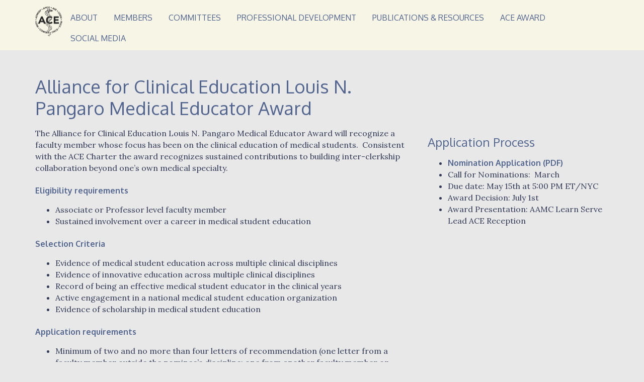

--- FILE ---
content_type: text/html; charset=UTF-8
request_url: http://allianceforclinicaleducation.org/award/
body_size: 21861
content:
<!DOCTYPE html>
<html lang="en-US" class="no-js">
<head>
	<meta charset="UTF-8">
	<!--[if IE]><meta http-equiv="X-UA-Compatible" content="IE=edge"><![endif]-->
	<meta name="description" content="The Alliance for Clinical Education’s mission is to foster collaboration across specialties to promote excellence in clinical education of medical students.">
	<link rel="pingback" href="http://allianceforclinicaleducation.org/xmlrpc.php">
	<title>Award &#8211; Alliance for Clinical Education</title>
<link rel='dns-prefetch' href='//fonts.googleapis.com' />
<link rel='dns-prefetch' href='//s.w.org' />
<link rel="alternate" type="application/rss+xml" title="Alliance for Clinical Education &raquo; Feed" href="http://allianceforclinicaleducation.org/feed/" />
<link rel="alternate" type="application/rss+xml" title="Alliance for Clinical Education &raquo; Comments Feed" href="http://allianceforclinicaleducation.org/comments/feed/" />
		<script type="text/javascript">
			window._wpemojiSettings = {"baseUrl":"https:\/\/s.w.org\/images\/core\/emoji\/2.4\/72x72\/","ext":".png","svgUrl":"https:\/\/s.w.org\/images\/core\/emoji\/2.4\/svg\/","svgExt":".svg","source":{"concatemoji":"http:\/\/allianceforclinicaleducation.org\/wp-includes\/js\/wp-emoji-release.min.js?ver=4.9.3"}};
			!function(a,b,c){function d(a,b){var c=String.fromCharCode;l.clearRect(0,0,k.width,k.height),l.fillText(c.apply(this,a),0,0);var d=k.toDataURL();l.clearRect(0,0,k.width,k.height),l.fillText(c.apply(this,b),0,0);var e=k.toDataURL();return d===e}function e(a){var b;if(!l||!l.fillText)return!1;switch(l.textBaseline="top",l.font="600 32px Arial",a){case"flag":return!(b=d([55356,56826,55356,56819],[55356,56826,8203,55356,56819]))&&(b=d([55356,57332,56128,56423,56128,56418,56128,56421,56128,56430,56128,56423,56128,56447],[55356,57332,8203,56128,56423,8203,56128,56418,8203,56128,56421,8203,56128,56430,8203,56128,56423,8203,56128,56447]),!b);case"emoji":return b=d([55357,56692,8205,9792,65039],[55357,56692,8203,9792,65039]),!b}return!1}function f(a){var c=b.createElement("script");c.src=a,c.defer=c.type="text/javascript",b.getElementsByTagName("head")[0].appendChild(c)}var g,h,i,j,k=b.createElement("canvas"),l=k.getContext&&k.getContext("2d");for(j=Array("flag","emoji"),c.supports={everything:!0,everythingExceptFlag:!0},i=0;i<j.length;i++)c.supports[j[i]]=e(j[i]),c.supports.everything=c.supports.everything&&c.supports[j[i]],"flag"!==j[i]&&(c.supports.everythingExceptFlag=c.supports.everythingExceptFlag&&c.supports[j[i]]);c.supports.everythingExceptFlag=c.supports.everythingExceptFlag&&!c.supports.flag,c.DOMReady=!1,c.readyCallback=function(){c.DOMReady=!0},c.supports.everything||(h=function(){c.readyCallback()},b.addEventListener?(b.addEventListener("DOMContentLoaded",h,!1),a.addEventListener("load",h,!1)):(a.attachEvent("onload",h),b.attachEvent("onreadystatechange",function(){"complete"===b.readyState&&c.readyCallback()})),g=c.source||{},g.concatemoji?f(g.concatemoji):g.wpemoji&&g.twemoji&&(f(g.twemoji),f(g.wpemoji)))}(window,document,window._wpemojiSettings);
		</script>
		<style type="text/css">
img.wp-smiley,
img.emoji {
	display: inline !important;
	border: none !important;
	box-shadow: none !important;
	height: 1em !important;
	width: 1em !important;
	margin: 0 .07em !important;
	vertical-align: -0.1em !important;
	background: none !important;
	padding: 0 !important;
}
</style>
<link rel='stylesheet' id='rs-plugin-settings-css'  href='http://allianceforclinicaleducation.org/wp-content/plugins/revslider/public/assets/css/settings.css?ver=5.2.5.3' type='text/css' media='all' />
<style id='rs-plugin-settings-inline-css' type='text/css'>
#rs-demo-id {}
</style>
<link rel='stylesheet' id='tt-base-font29078-css'  href='//fonts.googleapis.com/css?family=Lora%3A400%2C700&#038;ver=4.9.3' type='text/css' media='all' />
<link rel='stylesheet' id='tt-base-font1687-css'  href='//fonts.googleapis.com/css?family=Oxygen%3A400%2C300%2C700&#038;ver=4.9.3' type='text/css' media='all' />
<link rel='stylesheet' id='tt-bootstrap.css-css'  href='http://allianceforclinicaleducation.org/wp-content/themes/Zero/zero/css/bootstrap.css?ver=4.9.3' type='text/css' media='all' />
<link rel='stylesheet' id='tt-responsive.css-css'  href='http://allianceforclinicaleducation.org/wp-content/themes/Zero/zero/css/responsive.css?ver=4.9.3' type='text/css' media='all' />
<link rel='stylesheet' id='tt-main-style-css'  href='http://allianceforclinicaleducation.org/wp-content/themes/Zero/zero/css/screen.css?ver=4.9.3' type='text/css' media='all' />
<style id='tt-main-style-inline-css' type='text/css'>
body{background: #e8e8e8!important;}
.main-header, .sticky-bar{background: #f7f5e6!important;}
.header-bar{background: #f7f5e6!important;}
.main-footer{background: #f7f5e6!important;}
html, body{color: #333a56;}
a, a:hover{color: #52658f;}
h1, h2, h3, h4, h5, h6{color: #52658f;}
h1{font-size: 56px;}
h3{font-size: 36px;}
.display-none {
  display: none;
}

h1 {
  color: #fff;
  text-align: center;
  padding-top: 10px;
  padding-bottom: 10px;
}

.center-text {
  text-align: center;
}

.sticky-wrapper {
    height: auto !important;
}

.nav-bar {
  padding: 5px 0 5px 0;
}

.nav-bar .container .row .col-md-2 {
  width: auto;
  padding-right: 0px;
}

.nav-bar .container .row .col-md-10 {
  padding: 0;
  width: 91.5%;
}


.identity a img {
  max-height: 60px;
}

.main-nav {
  padding-top: 8px;
  margin-top: 0 !important;
}

.main-nav.active-menu {
  margin-top: 90px !important;
  padding-top: 0 !important;
}

.main-nav > ul > li > a {
  color: #52658f;
}

.pinkbg {
  background-color: #6d7993;
}

li.current_page_item > a, .main-nav > ul > li.current_page_parent > a {
  color: #f7f5e6 !important;
  background: #333a56 !important;
}

.main-nav > ul > li > a:hover, .main-nav > ul > li:hover > a, .main-nav > ul > li ul a:hover, .main-nav > ul > li.current_page_item > a, .main-nav > ul > li.current_page_parent > a {
  color: #f7f5e6 !important;
  background: #333a56 !important;
}

.page-title-bump {
  padding-left: 15px;
  padding-top: 17px;
}

figure {
  margin-bottom: 0 !important;
}

black-text {
  color: #000 !important;
}

.box {
  padding: 50px 0;
}

.no-top-margin {
  margin-top: 0px;
}

.main-nav {
  margin-top: 28px;
}

.bump-down-10 {
  margin-top: 10px;
}

.mar-left-10 {
  margin-left: 10px;
}

.mar-left-30 {
  margin-left: 30px;
}

.col-dusty {
  color: #96858f;
}

.col-lavendar {
  color: #6d7993;
}

.col-overcast {
  color: #9099a2;
}


.col-paper {
  color: #d5d5d5;
}

.col-fresh {
  color: #f7f5e6;
}

.col-vermillion {
  color: #333a56;
}

.col-sunshine {
  color: #52658f;
}

.col-clean {
  color: #e8e8e8;
}

.vc_tta-color-grey.vc_tta-style-modern.vc_tta-tabs .vc_tta-panels {
  background-color: #d5d5d5 !important;
}

.vc_tta-color-mulled-wine.vc_tta-style-modern .vc_tta-tab.vc_active>a {
  color: #50485B !important;
}


sec-head {
  text-align: center;
  color: #333a56;
}

.big-footer {
  margin-top: 20px;
}

.font-2x {
  font-size: 2em; 
}

.bg-white {
  background-color: #ffffff; 
}

.font-4x {
  font-size: 4em; 
}

.font-beta-slider {
  font-family: 'Lato', sans-serif; 
}

.button-frontpage {
  padding: 11px 33px;
  font-size: 2.1em; 
  background-color: #333a56;
  color: #f7f5e6;
  text-align: center;
}

.tagline-mainpage {
  color:black;
  font-size: 2em; 
  padding: 10px;
}

.mainpage-title {
  color: #fff;
  text-align: center;
  padding-top: 10px;
  padding-bottom: 10px;
  background-color: #6d7993;
  font-size: 4em;
  padding: 25px;
  border-radius: 20px;
}
</style>
<link rel='stylesheet' id='tt-theme-style-css'  href='http://allianceforclinicaleducation.org/wp-content/themes/Zero/zero/style.css?ver=4.9.3' type='text/css' media='all' />
<link rel='stylesheet' id='js_composer_front-css'  href='http://allianceforclinicaleducation.org/wp-content/plugins/js_composer/assets/css/js_composer.min.css?ver=4.11.1' type='text/css' media='all' />
<script type='text/javascript'>
/* <![CDATA[ */
var tesla_ajax = {"url":"http:\/\/allianceforclinicaleducation.org\/wp-admin\/admin-ajax.php","nonce":"fa1e86e2fd"};
tesla_ajax.actions = {team:{},
works:{},
};
/* ]]> */
</script>
<script type='text/javascript' src='http://allianceforclinicaleducation.org/wp-includes/js/jquery/jquery.js?ver=1.12.4'></script>
<script type='text/javascript' src='http://allianceforclinicaleducation.org/wp-includes/js/jquery/jquery-migrate.min.js?ver=1.4.1'></script>
<script type='text/javascript' src='http://allianceforclinicaleducation.org/wp-content/plugins/revslider/public/assets/js/jquery.themepunch.tools.min.js?ver=5.2.5.3'></script>
<script type='text/javascript' src='http://allianceforclinicaleducation.org/wp-content/plugins/revslider/public/assets/js/jquery.themepunch.revolution.min.js?ver=5.2.5.3'></script>
<script type='text/javascript' src='http://allianceforclinicaleducation.org/wp-content/themes/Zero/zero/tesla_framework/static/js/holder.js'></script>
<link rel='https://api.w.org/' href='http://allianceforclinicaleducation.org/wp-json/' />
<link rel="EditURI" type="application/rsd+xml" title="RSD" href="http://allianceforclinicaleducation.org/xmlrpc.php?rsd" />
<link rel="wlwmanifest" type="application/wlwmanifest+xml" href="http://allianceforclinicaleducation.org/wp-includes/wlwmanifest.xml" /> 
<meta name="generator" content="WordPress 4.9.3" />
<link rel="canonical" href="http://allianceforclinicaleducation.org/award/" />
<link rel='shortlink' href='http://allianceforclinicaleducation.org/?p=1191' />
<link rel="alternate" type="application/json+oembed" href="http://allianceforclinicaleducation.org/wp-json/oembed/1.0/embed?url=http%3A%2F%2Fallianceforclinicaleducation.org%2Faward%2F" />
<link rel="alternate" type="text/xml+oembed" href="http://allianceforclinicaleducation.org/wp-json/oembed/1.0/embed?url=http%3A%2F%2Fallianceforclinicaleducation.org%2Faward%2F&#038;format=xml" />
<script type="text/javascript">var ajaxurl = 'http://allianceforclinicaleducation.org/wp-admin/admin-ajax.php';</script><meta name="viewport" content="width=device-width, initial-scale=1">		<style type="text/css">.recentcomments a{display:inline !important;padding:0 !important;margin:0 !important;}</style>
		<meta name="generator" content="Powered by Visual Composer - drag and drop page builder for WordPress."/>
<!--[if lte IE 9]><link rel="stylesheet" type="text/css" href="http://allianceforclinicaleducation.org/wp-content/plugins/js_composer/assets/css/vc_lte_ie9.min.css" media="screen"><![endif]--><!--[if IE  8]><link rel="stylesheet" type="text/css" href="http://allianceforclinicaleducation.org/wp-content/plugins/js_composer/assets/css/vc-ie8.min.css" media="screen"><![endif]--><meta name="generator" content="Powered by Slider Revolution 5.2.5.3 - responsive, Mobile-Friendly Slider Plugin for WordPress with comfortable drag and drop interface." />
<noscript><style type="text/css"> .wpb_animate_when_almost_visible { opacity: 1; }</style></noscript>	
	
<link rel="apple-touch-icon" sizes="57x57" href="/favicons/apple-touch-icon-57x57.png">
<link rel="apple-touch-icon" sizes="60x60" href="/favicons/apple-touch-icon-60x60.png">
<link rel="apple-touch-icon" sizes="72x72" href="/favicons/apple-touch-icon-72x72.png">
<link rel="apple-touch-icon" sizes="76x76" href="/favicons/apple-touch-icon-76x76.png">
<link rel="apple-touch-icon" sizes="114x114" href="/favicons/apple-touch-icon-114x114.png">
<link rel="apple-touch-icon" sizes="120x120" href="/favicons/apple-touch-icon-120x120.png">
<link rel="apple-touch-icon" sizes="144x144" href="/favicons/apple-touch-icon-144x144.png">
<link rel="apple-touch-icon" sizes="152x152" href="/favicons/apple-touch-icon-152x152.png">
<link rel="apple-touch-icon" sizes="180x180" href="/favicons/apple-touch-icon-180x180.png">
<link rel="icon" type="image/png" href="/favicons/favicon-32x32.png" sizes="32x32">
<link rel="icon" type="image/png" href="/favicons/android-chrome-192x192.png" sizes="192x192">
<link rel="icon" type="image/png" href="/favicons/favicon-96x96.png" sizes="96x96">
<link rel="icon" type="image/png" href="/favicons/favicon-16x16.png" sizes="16x16">
<link rel="manifest" href="/favicons/manifest.json">
<link rel="mask-icon" href="/favicons/safari-pinned-tab.svg" color="#5bbad5">
<meta name="msapplication-TileColor" content="#da532c">
<meta name="msapplication-TileImage" content="/favicons/mstile-144x144.png">
<meta name="theme-color" content="#ffffff">

<!-- Global site tag (gtag.js) - Google Analytics -->
<script async src="https://www.googletagmanager.com/gtag/js?id=UA-150103978-1"></script>
<script>
  window.dataLayer = window.dataLayer || [];
  function gtag(){dataLayer.push(arguments);}
  gtag('js', new Date()); 

  gtag('config', 'UA-150103978-1');
</script>	

</head>
<body class="page-template-default page page-id-1191 wpb-js-composer js-comp-ver-4.11.1 vc_responsive">
	<div id="main-wrapper" >
		<header class="main-header clearfix">
			<!-- Header Shorcode Area -->
						<div class="nav-bar sticky-bar"> <!-- .mega-menu helper class used as switcher -->
				<div class="container">
					<div class="row"><div class="col-md-2"><figure class="identity text-left"><a href="http://allianceforclinicaleducation.org/" rel="home"><img src="http://allianceforclinicaleducation.org/wp-content/uploads/2016/06/logo-only.png"></a></figure></div><div class="col-md-10"><nav class="main-nav clearfix to-right"><ul id="menu-main" class="clean-list to-right"><li id="menu-item-1464" class="menu-item menu-item-type-post_type menu-item-object-page menu-item-1464"><a href="http://allianceforclinicaleducation.org/about-2/">About</a></li>
<li id="menu-item-1525" class="menu-item menu-item-type-post_type menu-item-object-page menu-item-1525"><a href="http://allianceforclinicaleducation.org/membership/">Members</a></li>
<li id="menu-item-1565" class="menu-item menu-item-type-post_type menu-item-object-page menu-item-1565"><a href="http://allianceforclinicaleducation.org/committees/">Committees</a></li>
<li id="menu-item-1684" class="menu-item menu-item-type-post_type menu-item-object-page menu-item-1684"><a href="http://allianceforclinicaleducation.org/profdev/">Professional Development</a></li>
<li id="menu-item-1608" class="menu-item menu-item-type-post_type menu-item-object-page menu-item-1608"><a href="http://allianceforclinicaleducation.org/publications2/">Publications &#038; Resources</a></li>
<li id="menu-item-1631" class="menu-item menu-item-type-post_type menu-item-object-page menu-item-1631"><a href="http://allianceforclinicaleducation.org/ace-award/">ACE Award</a></li>
<li id="menu-item-1769" class="menu-item menu-item-type-post_type menu-item-object-page menu-item-1769"><a href="http://allianceforclinicaleducation.org/social-media/">Social Media</a></li>
</ul></nav</div></div>				</div><!-- /.container -->
			</div><!-- /.nav-bar -->
		</header> <!-- /.main-nav --><section class="container box " ><div class="row"><div class="wpb_column vc_column_container vc_col-sm-8"><div class="vc_column-inner "><div class="wpb_wrapper">
	<div class="wpb_text_column wpb_content_element ">
		<div class="wpb_wrapper">
			<h3>Alliance for Clinical Education Louis N. Pangaro Medical Educator Award</h3>
<p>The Alliance for Clinical Education Louis N. Pangaro Medical Educator Award will recognize a faculty member whose focus has been on the clinical education of medical students.  Consistent with the ACE Charter the award recognizes sustained contributions to building inter-clerkship collaboration beyond one’s own medical specialty.</p>
<h5><strong>Eligibility requirements</strong></h5>
<ul>
<li>Associate or Professor level faculty member</li>
<li>Sustained involvement over a career in medical student education</li>
</ul>
<h5><strong>Selection Criteria</strong></h5>
<ul>
<li>Evidence of medical student education across multiple clinical disciplines</li>
<li>Evidence of innovative education across multiple clinical disciplines</li>
<li>Record of being an effective medical student educator in the clinical years</li>
<li>Active engagement in a national medical student education organization</li>
<li>Evidence of scholarship in medical student education</li>
</ul>
<h5><strong>Application requirements</strong></h5>
<ul>
<li>Minimum of two and no more than four letters of recommendation (one letter from a faculty member outside the nominee’s discipline; one from another faculty member or learner/trainee)</li>
<li>Statement of education philosophy from nominee (not to exceed 1 page)</li>
<li>CV of Nominee</li>
<li>Up to two publications (articles or chapters) reflecting scholarship in medical education*</li>
</ul>
<p>For additional questions, please refer to our <a href="http://allianceforclinicaleducation.org/wp-content/uploads/ACEAwardFAQ.pdf" target="_blank" rel="noopener"><strong>Frequently Asked Questions document (FAQ PDF)</strong></a>.  If you have additional questions about this award, please <a href="mailto:alliance4clined@gmail.com"><strong>email</strong></a>.</p>
<p>*ACE recognizes that educational scholarship is more inclusive of dissemination than peer-review publications.  To that end, dissemination of includes diverse formats and audiences, including but not limited to: published health professions education research and/or innovations, web-based presence (eg, blogs, social media, podcasts), interprofessional education, community education, public health advocacy. Other evidence of recognition include:</p>
<ul style="font-weight: 400;">
<li>Invitations to speak</li>
<li>Leadership roles</li>
<li>Innovation in leading to scholarly products</li>
<li>Service on editorial boards</li>
<li>Awards for teaching or mentoring</li>
<li>Developing and delivering CME courses and Workshops</li>
</ul>

		</div>
	</div>
</div></div></div><div class="wpb_column vc_column_container vc_col-sm-4"><div class="vc_column-inner "><div class="wpb_wrapper">
	<div class="wpb_text_column wpb_content_element ">
		<div class="wpb_wrapper">
			<h3></h3>
<p>&nbsp;</p>
<p>&nbsp;</p>
<h4>Application Process</h4>
<ul>
<li><a href="http://allianceforclinicaleducation.org/wp-content/uploads/frmPangaroAward.pdf" target="_blank" rel="noopener"><strong>Nomination Application (PDF)</strong></a></li>
<li>Call for Nominations:  March</li>
<li>Due date: May 15th at 5:00 PM ET/NYC</li>
<li>Award Decision: July 1st</li>
<li>Award Presentation: AAMC Learn Serve Lead ACE Reception</li>
</ul>

		</div>
	</div>
</div></div></div></div></section>
<footer class="main-footer">
	<!-- Footer widgets -->
				<div class="big-footer box">
				<div class="container">
					<div class="footer-sidebar row">
											</div><!-- /.row -->
				</div><!-- /.container -->
			</div><!-- /.big-footer -->
					<!-- Copyright section -->
			<div class="small-footer">
				<div class="container">
					<div class="row text-white">
						<div class="col-md-6">
							<p class="copyright text-dark">
								<span>&copy; 2026</span>
								<a href="http://allianceforclinicaleducation.org" class="">The Alliance for Clinical Education</a>							</p>
							<p class="copyright text-dark" style="opacity:0;">
								<span> Page created by</span>
								<a href="mailto:admin@laniakea.design" class="">Laniakea Design</a>	
							</p>
						</div>
						<div class="col-md-6">
														<p class="copyright text-dark" style="float:right;">
								<span> Page created by</span>
								<a href="mailto:admin@laniakea.design" class="">Laniakea Design</a>	
							</p>
						</div>
					</div> <!-- /.row -->
				</div>			
			</div><!-- /.small-footer -->			
		</footer><!-- /.main-footer -->
	</div><!-- /.boxed-view -->
	<script type='text/javascript'>
/* <![CDATA[ */
var ttSubscrConfig = {"error_class":"error","required_class":"required_error","required_msg":"Please fill required fields","invalid_email_class":"invalid_email","invalid_email_msg":"Invalid Email","input_timeout":"1","success_class":"success","animation_done_class":"animation_done","result_timeout":"3000","result_container_selector":"#result_container","date_format":"F j, Y, g:i a","date_headline":"Date","no_data_posted":"No data received","error_open_create_files_msg":"","success_msg":"Succesfully Subscribed","error_writing_msg":"Couldn't write to file","subscription_nonce":"0beb2a4b56"};
/* ]]> */
</script>
<script type='text/javascript' src='http://allianceforclinicaleducation.org/wp-content/themes/Zero/zero/tesla_framework/static/js/subscription.js?ver=4.9.3'></script>
<script type='text/javascript' src='http://allianceforclinicaleducation.org/wp-content/themes/Zero/zero/js/isotope.js?ver=4.9.3'></script>
<script type='text/javascript' src='http://allianceforclinicaleducation.org/wp-content/themes/Zero/zero/js/modernizr.js?ver=4.9.3'></script>
<script type='text/javascript' src='http://allianceforclinicaleducation.org/wp-content/themes/Zero/zero/js/plugins.js?ver=4.9.3'></script>
<script type='text/javascript' src='http://allianceforclinicaleducation.org/wp-content/themes/Zero/zero/js/smooth.js?ver=4.9.3'></script>
<script type='text/javascript' src='http://allianceforclinicaleducation.org/wp-content/themes/Zero/zero/js/options.js?ver=4.9.3'></script>
<script type='text/javascript' src='http://allianceforclinicaleducation.org/wp-includes/js/comment-reply.min.js?ver=4.9.3'></script>
<script type='text/javascript' src='http://allianceforclinicaleducation.org/wp-includes/js/wp-embed.min.js?ver=4.9.3'></script>
<script type='text/javascript' src='http://allianceforclinicaleducation.org/wp-content/plugins/js_composer/assets/js/dist/js_composer_front.min.js?ver=4.11.1'></script>
<script></script></body>
</html>

--- FILE ---
content_type: text/css
request_url: http://allianceforclinicaleducation.org/wp-content/themes/Zero/zero/css/screen.css?ver=4.9.3
body_size: 122092
content:
/* ==========================================================================
   Main Screen CSS ( Zero )
   ========================================================================== */

/* Table of contents
   ========================================================================== */

/**
  * == Core CSS ==
  *
  * Base ................ Global classes, wp defaults
  * Colors .............. Define defaul colors
  * Typography .......... (H1-6), code, span, etc
  * Form ................ Form builder, search, submition, etc.
  * Tables .............. Simple and Fancy tables like pricing tables
  * Buttons ............. All kind of buttons, social links
  * Animations .......... Define animations (keyframes)
  *
  * == Components ==
  *
  * Header ................ Base header elements: logo, menu
  * Footer ................ Big and Small area in footer
  * Boxes ................. All models of boxes
  * Sidebar ................. All widgets
  * Icons ................. Define the icons used in the project
  * UI .................... Elements used as shortcode & custom posts
  * JS plugins .................... Css helper for javascripts plugins

*/

/* Base
   ========================================================================== */

/* Root elements & helpers */

@charset "UTF-8";

/* Font import */

@font-face {
  font-family: 'icomoon';
  src: url('fonts/icomoon.eot');
  src: url('fonts/icomoon.eot?#iefix') format('embedded-opentype'), /* IE6-IE8 */
       url('fonts/icomoon.woff') format('woff'), /* Modern Browsers */
       url('fonts/icomoon.ttf')  format('truetype'), /* Safari, Android, iOS */
       url('fonts/icomoon.svg#svgFontName') format('svg'); /* Legacy iOS */
  font-weight: normal;
  font-style: normal;
}

/* Defaults & helpers */

body {
  font-size: 1em;
  font-family: 'Lora', serif;
  font-weight: 400;
  line-height: 1.45;
  color: #8a8a8a;
  overflow-x: hidden;
}

img {
  max-width: 100%;
  height: auto;
  vertical-align: bottom;
}

figure {
  margin-bottom: 23px;
}

.clearfix:before,
.clearfix:after {
  display:table;
  content:" "
}

.clearfix:after{
  clear:both
}

.boxed-view {
  max-width: 90%;
  margin: 0 auto;
  overflow: hidden;
}

.to-left, .alignleft {
  float: left;
}

.to-right, .alignright {
  float: right;
}

.full-size {
  display: block;
  width: 100%;
}

body .no-padding  {
  margin: 0;
}

body .no-padding [class*="col-"] {
  padding: 0;
}

.clean-list, .inline-list,
.clean-list ul, .inline-list ul {
  margin-top: 0;
  padding: 0;
  list-style: none;
}

.inline-list:before,
.inline-list:after {
  display:table;
  content:" "
}

.inline-list:after{
  clear:both
}

.inline-list > li {
  float: left;
}

body .center-me, .aligncenter{
  display: table;
  margin-left: auto;
  margin-right: auto;
}

body .row-fit {
  marin-left: 0 !important;
  marin-right: 0 !important;
}

body .row-fit > [class *="col-md-"] {
  padding-left: 0 !important;
  padding-right: 0 !important;
}

body .no-bottom {
  margin-bottom: 0 !important;
}

.holder-it {
  position: relative;
}

.clean-list {
  margin-bottom: 23px;
}

.uppercase {
  text-transform: uppercase;
}

.text-center {
  text-align: center;
}

.text-right {
  text-align: right;
}

.soft-corners {
  border-radius: 5px;
}

.hard-corners {
  border-radius: 50%/10%;
}

.round-corners {
  border-radius: 100px;
}

.border-dashed {
  border-style: dashed;
}

.border-double {
  border-style: double;
}

.font-small {
  font-size: 0.667em;
}

.font-2x { font-size: 2em; }
.font-3x { font-size: 3em; }
.font-4x { font-size: 4em; }
.font-5x { font-size: 5em; }
.font-6x { font-size: 6em; }
.font-7x { font-size: 7em; }

.size-20 {
  width: 20%;
}

/* Wordpress core class */

.alignnone {
  float: none;
}

.aligncenter {    
}

.alignright {
  margin-left: 15px;
}

.alignleft {
   margin-right: 15px;  
}

a img.alignright {
}

a img.alignnone {
}

a img.alignleft {
}

a img.aligncenter {
}

.wp-caption {}

.wp-caption.alignnone {}

.wp-caption.alignleft {}

.wp-caption.alignright {}

.wp-caption img {}

.wp-caption p.wp-caption-text {
  text-align: center;
  padding: 11px 0;
}

.tagcloud:before,
.tagcloud:after {
  display:table;
  content:" "
}

.tagcloud:after{
  clear:both
}

.tagcloud {
  list-style: none;
  padding: 0;
  margin: 0 0 23px;
}

.tagcloud > a {
  background: #F9FCFD;
  padding: 11px 16px;
  color: #666666;
  display: inline-block;
  margin: 3px 0;
  text-transform: uppercase;
}

.tagcloud > a:hover {
  background: none;
  text-decoration: none;
  color: #666666;
  box-shadow: inset 0 0 0 1px #666666;
}

#wp-calendar {
  background: #fcfcfc;
  border: 1px solid #eeeeee;
  position: relative;
}

#wp-calendar caption {
  padding: 11px 0;
  background: #fafafa;
  border: 1px solid #eeeeee;
  border-bottom: none;
}

#wp-calendar tfoot {
  position: absolute;
  top: 0;
  left: 10px;
  right: 10px;
}

#wp-calendar tfoot a {
  color: #ffffff;
  background: #333333;
  width: 22px;
  height: 22px;
  display: block;
  border-radius: 50px;
  overflow: hidden;
  line-height: 22px;
  padding: 0 3px;
  -webkit-transition: all 0.2s ease;
  -moz-transition: all 0.2s ease;
  -ms-transition: all 0.2s ease;
  transition: all 0.2s ease;
}

#wp-calendar tfoot a:hover {
  text-decoration: none;
  width: 70px;
}

#wp-calendar thead, #wp-calendar tbody {
  border: 1px solid #eeeeee;
}

#wp-calendar thead {
  border-bottom: 0;
}

#wp-calendar tbody {
  border-top: 0;
}

#wp-calendar th, #wp-calendar td,  #wp-calendar tr, #wp-calendar {
  padding: 11px 0;
  text-align: center;
  border: none;
}

.recentcomments .url {
  color: #F487AF;
}

#cancel-comment-reply-link {
  font-size: 0.5em;
}

.widget_rss ul li {
  border: none !important;
}

.rss-date {
  display: block;
  margin-bottom: 11px;
}

.widget_search .search-form {
  position: relative;
}

.widget_search .search-form label {
  padding: 0;
}

.widget_search .search-form label input {
  border-radius: 200px;
  padding: 11px 46px 11px 23px;
}

.widget_search .search-form .screen-reader-text {
  display: none;
}

.widget_search .search-form .search-submit {
  position: absolute;
  top: 0;
  bottom:0;
  right: 0;
  width: 44px;
  background: none;
  border: none;
  font: 0/0 a;
  text-shadow: none;
}

.widget_search .search-form .search-submit:focus {
  -webkit-box-shadow: none !important;
  box-shadow: none !important;
}

.widget_search .search-form:before {
  content: "\e74e";
  display: block;
  position: absolute;
  top: 0;
  bottom: 0;
  right: 20px;
  line-height: 45px !important;
  font-family: 'icomoon';
  speak: none;
  font-style: normal;
  font-weight: normal;
  font-variant: normal;
  text-transform: none;
  line-height: 1;
  -webkit-font-smoothing: antialiased;
  -moz-osx-font-smoothing: grayscale;
  font-size: 14px;
}

.bypostauthor {
  box-shadow: inset 0 0 0 1px rgba(0,0,0,0.05);
  padding: 11px;
}

.bypostauthor .avatar, .bypostauthor .comment-post, .bypostauthor p:last-child {
  margin-bottom: 0 !important;
}

.bypostauthor .comment-content > h5:first-child {
  margin-top: 0;
}

/* Gallery*/

.gallery-caption {
  padding: 0 11px;
  text-align: left;
}

.gallery-icon {
  z-index: 100;
}

.gallery-icon {
  -webkit-transition: all 0.2s ease-in-out;
  -moz-transition: all 0.2s ease-in-out;
  transition: all 0.2s ease-in-out;
}

.gallery-item:hover .gallery-icon {
  top: 80%;
}

/* Colors
   ========================================================================== */

/* Backgrounds color */

body .dark-less {
  background: rgba(0,0,0,0.1);
}

body .darken {
  background: rgba(0,0,0,0.6);
}

body .black,
body .hover-black:hover,
body .before-black:before { 
  background: #000000;
}

body .light-black,
body .hover-light-black:hover {
  background: #333333;
}

body .white,
body .hover-white:hover {
  background: #ffffff;
}

body .dark-white,
body .hover-dark-white:hover {
  background: #eeeeee;
}

body .grey,
body .hover-grey:hover {
  background: #f3f3f3;
}

body .blue,
body .hover-blue:hover {
  background: #89C4F4;
}

body .light-blue,
body .hover-light-blue:hover {
  background: #C5EFF7;
}

body .dark-blue,
body .hover-dark-blue:hover,
body .before-dark-blue:before {
  background: #2574A9;
}

body .red,
body .hover-red:hover {
  background: #f487af;
}

body .dark-red,
body .hover-dark-red:hover {
  background: #f23d7f;
}

body .green,
body .hover-green:hover{
  background: #91954c;
}

body .dark-green,
body .hover-dark-green:hover {
  background: #5f6232;
}

body .yellow,
body .hover-yellow:hover {
  background: #fce374;
}

body .dark-yellow,
body .hover-dark-yellow:hover {
  background: #c9b55d;
}

body .brown,
body .hover-brown:hover {
  background: #a26e6c;
}

body .dark-brown,
body .hover-dark-brown:hover {
  background: #563A39;
}

body .violet,
body .hover-violet:hover {
  background: #8E56BC;
}

body .dark-violet,
body .hover-dark-violet:hover {
  background: #2E1C3C;
}

body .social-twitter,
body .hover-twitter:hover {
  background: #55acee;
}

body .social-facebook,
body .hover-facebook:hover {
  background: #3b5998;
}

body .social-dribbble,
body .hover-dribbble:hover {
  background: #ea4c89;
}

body .social-pinterest,
body .hover-pinterest:hover {
  background: #e85061;
}

body .social-flickr,
body .hover-flickr:hover {
  background: #0063dc;
}

/* Text color */

body .text-black,
body .hover-text-black:hover,
body .before-black:before {
  color: #000000;
}

body .text-white,
body .hover-text-white:hover,
body .before-white:before {
  color: #ffffff;
}

body .text-grey,
body .hover-text-grey:hover,
body .before-grey:before {
  color: #dadada;
}

body .text-dark,
body .hover-text-dark:hover,
body .before-dark:before {
  color: #656565;
}

body .text-blue,
body .hover-text-blue:hover,
body .before-blue:before {
  color: #89C4F4;
}

body .text-dark-blue,
body .hover-text-dark-blue:hover,
body .before-dark-blue:before {
  color: #2574A9;
}

body .text-red,
body .hover-text-red:hover,
body .before-red:before {
  color: #f487af;
}

body .text-dark-red,
body .hover-text-dark-red:hover,
body .before-dark-red:before {
  color: #f23d7f;
}

body .text-green,
body .hover-text-green:hover,
body .before-green:before {
  color: #91954c;
}

body .text-dark-green,
body .hover-text-dark-green:hover,
body .before-dark-green:before {
  color: #5f6232;
}

body .text-yellow,
body .hover-text-yellow:hover,
body .before-yellow:before {
  color: #fce374;
}

body .text-dark-yellow,
body .hover-text-dark-yellow:hover,
body .before-dark-yellow:before {
  color: #c9b55d;
}

body .text-brown,
body .hover-text-brown:hover,
body .before-brown:before {
  color: #a26e6c;
}

body .text-dark-brown,
body .hover-text-dark-brown:hover,
body .before-dark-brown:before {
  color: #563a39;
}

body .text-violet,
body .hover-text-violet:hover,
body .before-violet:before {
  color: #8e56bc;
}

body .text-dark-violet,
body .hover-text-dark-violet:hover,
body .before-dark-violet:before {
  color: #2e1c3c;
}

/* Typography
   ========================================================================== */

h1, h2, h3, h4, h5, h6 {
  margin: 1.414em 0 0.5em;
  font-family: 'Oxygen', sans-serif;
  line-height: 1.2;
  color: inherit;
  text-rendering: optimizeLegibility;
  font-weight: 500;
  color: #666666;
}

h1 {
  margin-top: 0;
  font-size: 5.063em;
}

h2 {font-size: 3.375em;}

h3 {font-size: 2.25em;}

h4 {font-size: 1.5em;}

h5 {font-size: 1em;}

h6 {font-size: 1em; color: #a9a9a9;}

p {
  margin: 0 0 1.3em;
}

.title-article {
  margin-top: 0;
}

/* Simple quote */

blockquote {
  margin: 0 0 23px;
  padding: 23px 23px 23px 46px;
  border-left: 3px solid;
  position: relative;
}

blockquote figure {
  padding: 3px;
  background: #ffffff;
  box-shadow: 0 1px 1px rgba(0,0,0,0.05);
}

blockquote p:last-child {
  margin-bottom: 0;
}

cite {
  display: block;
  padding: 11px 0;
}

cite:before {
  content: '\2014';
  margin-right: 8px;
  color: inherit;
}

/* Fancy quote */

.fancy-quote {
  position: relative;
  overflow: hidden;
  background: #fafafa;
  color: #9a9a9a;
  padding: 21px 44px 21px 88px;
  border: 1px solid #eeeeee;
  border-radius: 5px;
}

.fancy-quote > i {
  position: absolute;
  bottom: -20px;
  left: 12px;
  font-size: 55px;
  color: rgba(0,0,0,0.1);
  -webkit-transition: all 0.4s ease;
  -moz-transition:    all 0.4s ease;
  -o-transition:      all 0.4s ease;
  -ms-transition:     all 0.4s ease;
  transition:         all 0.4s ease;
}

.fancy-quote:hover i {
  -webkit-transform:  translate(0 , -10px);
  -moz-transform:     translate(0 , -10px);
  -o-transform:       translate(0 , -10px);
  -ms-transform:      translate(0 , -10px);
  transform:          translate(0 , -10px);  
}

.fancy-quote > p {
  margin: 0;
}

.fancy-quote cite i {
  margin-right: 11px;
  color: #cacaca;
}

.fancy-quote cite:before {
  content: '';
}

dl,
ol,
ul {
  margin-bottom: 23px;
}

dt {
  font-weight: 700;
}

dt,
dd {
  padding-bottom: 11px;
}

ul ul,
ol ol,
ul ol,
ol ul {
  margin-bottom: 0;
  padding-top: 11px;
  padding-bottom: 11px;
}

b,
strong { 
  font-weight: 700;
  line-height: 21px;
}

abbr[title] {}

acronym {}

i,
cite,
em,
var,
address,
dfn {
  font-style: italic;
}

s,
strike,
del {
  text-decoration: line-through;
}

u {
  text-decoration: underline;
}

ins {
  background: #78A9D5;
  text-decoration: none;
  color: #FFF;
  padding: 0 3px;
}

address {
  margin-bottom: 23px;
}

tt,
code,
kbd,
samp {
  font-family: monospace, serif;
  font-size: 14px;
  line-height: 19px;
}

code {
  background: #eeeeee;
  padding: 0 4px;
  color: #dd1144;
  box-shadow: 0 0 0 1px #dadada;
}

pre {
  padding: 23px;
  background: #f8f8f8;
  display: block;
  word-break: break-all;
  word-wrap: break-word;
  white-space: pre;
  white-space: pre-wrap;
  margin: 0 0 23px;
  font-size: 14px;
  line-height: 23px;
}

.test {
  position: absolute;
  bottom: -280px;
  width: 1000px;
  margin: 0 auto;
  left: 0;
  right: 0;
}

.test  img {
  max-width: 100%;
}

/* Miscellaneous */

/* Fancy heading */

.fancy-heading {
  overflow: hidden;
  margin-bottom: 1.5em;
}

.fancy-heading > span {
  padding: 0;
  position: relative;
}

.fancy-heading > span:before,
.fancy-heading > span:after {
  content: '';
  display: block;
  position: absolute;
  top: 4px;
  bottom: 0;
  width: 0;
  height: 0;
  border-top: 3px solid rgba(0,0,0,0.05);
  border-bottom: 3px solid rgba(0,0,0,0.05);
  line-height: 4px;
  margin: auto;
  -webkit-transition: width 0.5s ease-out;
  -moz-transition:    width 0.5s ease-out;
  -o-transition:      width 0.5s ease-out;
  -ms-transition:     width 0.5s ease-out;
  transition:         width 0.5s ease-out;
}

.fancy-heading > span:hover:before,
.fancy-heading > span:hover:after {
  width: 100px;
}

.fancy-heading span:before {
  left: -130px;
  text-align: right;
  letter-spacing: -10px;
}

.fancy-heading span:after {
  right: -130px;
  text-align: left;
  letter-spacing: -10px;
}

/* Horizontal roulers */

hr {
  color: #eeeeee;
  margin: 46px 0;
  border-top: 1px solid;
}

.medium-line {
  border-top-width: 6.5px;
}

.gross-line {
  border-top-width: 12px;
}

/* Iconic lists */

.iconic-list {
  margin-bottom: 23px;
}

.iconic-list li {
  line-height: 23px;
  padding: 11px 0;
  border-bottom: 1px;
}

.iconic-list li:before {
  padding-right: 12px;
}

.iconic-list ul {
 padding: 11px 0 11px 23px;
}

/* Form
   ========================================================================== */

form {
  margin-bottom: 23px;
}

form p {
  overflow: hidden;
}

label {
  padding: 0 11px;
  margin: 11px 0;
  display: block;
}

input,
textarea,
select {
  line-height: 23px;
  height: 44px;
  padding: 11px 16px;
  border: 1px solid rgba(0,0,0,0.1);
  width: 100%;
  -webkit-box-sizing: border-box !important;
  box-sizing: border-box !important;
  color: inherit;
}

textarea {
  min-height: 176px;
  resize: vertical;
}

input[type=checkbox],
input[type=radio] {
  width: auto;
  height: auto;
}

input:focus:not([type="range"]),
textarea:focus {
  outline: none;
  -webkit-box-shadow: inset 0 0 0 1px rgba(0,0,0,0.2);
  box-shadow:         inset 0 0 0 1px rgba(0,0,0,0.2);
}

input[type=checkbox]:focus {
  box-shadow: none;
}

input[type="range"] {
  padding-left: 0;
  padding-right: 0;
}

form [class*="button-"] {
  margin: 0;
  border: none;
  font-family: 'Oxygen', sans-serif;
}

button, input[type=submit] {
  -webkit-transition: all 0.3s ease;
  -moz-transition: all 0.3s ease;
  transition: all 0.3s ease;
  font-family: 'Oxygen', sans-serif !important;
}

button:focus {
  outline: none;
}

.soft-input input,
.soft-input textarea,
.soft-input button {
  border-radius: 5px;
}

.iconic-input {
  position: relative;
}

form p > i + input,
form p > i + textarea,
.iconic-input input,
.iconic-input textarea {
  padding-left: 44px;
}

form p > i,
.iconic-input i {
  position: absolute;
  text-align: center;
}

form p > i {
  width: 1em;
  height: 1em;
  top: 15px;
  bottom: 15px;
  left: 26px;
  margin: auto;
  padding: 5.5px;
  box-sizing: content-box;
}

.iconic-input i {
  width: auto;
  height: auto;
  padding: 0;
  left: auto;
  top: 12px;
  bottom: 12px;
  line-height: 44px;
  min-width: 44px;
  border: 1px solid rgba(0,0,0,0.1);
}

form p > i.to-right {
  right: 21px;
  left: auto;
}

.iconic-input i.to-right {
  right: 15px;
  left: auto;
}

form p > i.to-right + input,
form p > i.to-right + textarea,
.iconic-input i.to-right + input,
.iconic-input i.to-right + textarea {
  padding-left: 23px;
  padding-right: 55px;
}

/* Fancy checkbox */

.check-fancy {
  display: inline-block;
  vertical-align: middle;
}

.check-fancy + span {
  display: inline-block;
  line-height: 33px;
  vertical-align: middle;
  padding: 0 5px;

} 

.check-fancy > input[type=checkbox] {
  display: none;
}

.check-fancy {
  width: 66px;
  height: 33px;
  padding: 0;
  margin: 6px 0;
  overflow: hidden;
  position: relative;
  cursor: pointer;
  -webkit-box-shadow: inset 0 0 3px rgba(0,0,0,0.4);
  box-shadow:         inset 0 0 3px rgba(0,0,0,0.4);
  -webkit-user-select:  none;
  -moz-user-select:     none;
  -ms-user-select:      none;
  -o-user-select:       none;
  user-select:          none;
}

.check-fancy > span {
  display: block;
  width: 33px;
  height: 33px;
  position: absolute;
  top: 0;
  bottom: 0;
  left: 0;
  z-index: 100;
  -webkit-box-shadow: 0 0 2px 2px rgba(0,0,0,0.1), inset 0 0 3px rgba(0,0,0,0.3);
  box-shadow:         0 0 2px 2px rgba(0,0,0,0.1), inset 0 0 3px rgba(0,0,0,0.3);
  -webkit-transition: all 0.3s ease;
  -moz-transition:    all 0.3s ease;
  -o-transition:      all 0.3s ease;
  -ms-transition:     all 0.3s ease;
  transition:         all 0.3s ease;
}

.check-fancy > b {
  position: absolute;
  top: 0;
  bottom: 0;
  width: 33px;
  height: 33px;
  display: block;
  line-height: 33px;
  text-align: center;
  font-size: 0.75em;
}

.check-fancy > span + b {
  right: 0;
}

.check-fancy > input[type=checkbox]:checked + span {
  left: 50%;
}

/* Fancy radio buttons */

.radio-fancy > input[type=radio] {
  display: none;
}

.radio-fancy {
  cursor: pointer;
}

.radio-fancy > span {
  width: 22px;
  height: 22px;
  position: relative;
  display: inline-block;
  vertical-align: middle;
  margin-right: 11px;
  -webkit-box-shadow: inset 0 0 3px 1px rgba(0,0,0,0.3);
  box-shadow:         inset 0 0 3px 1px rgba(0,0,0,0.3);
}

.radio-fancy > span > i {
  position: absolute;
  top: 50%;
  left: 50%;
  right: 50%;
  bottom: 50%;
  overflow: hidden;
  text-align: center;
  line-height: 23px;
  -webkit-box-shadow: 0 0 1px rgba(0,0,0,0.2);
  box-shadow:         0 0 1px rgba(0,0,0,0.2);
  -webkit-transition: all 0.2s ease;
  -moz-transition:    all 0.2s ease;
  -o-transition:      all 0.2s ease;
  -ms-transition:     all 0.2s ease;
  transition:         all 0.2s ease;
}

.radio-fancy > input[type=radio]:checked + span > i {
  top: 6px;
  left: 6px;
  right: 6px;
  bottom: 6px;
  -webkit-animation: bounce 1s ease;
  -moz-animation: bounce 1s ease;
  animation: bounce 1s ease;
}

/* Subscribe form */

.subscribe-wrapper {
  position: relative;
  border: 1px solid #ededed;
  border-top: 0;
  overflow: hidden;
}

.subscribe-wrapper:after {
  content: '';
  display: block;
  position: absolute;
  height: 8px;
  left: -10px;
  right: 0;
  top: 0;
  background: url(../img/subscribe-pattern.png) 0 0 repeat-x;
  opacity: 0.5
}

.subscribe-form {
  padding: 42px 34px 34px;
  position: relative;
}

.subscribe-form h4 {
  margin-top: 0;
}

.subscribe-form p {
  margin-bottom: 0;
}


/* Tables
   ========================================================================== */

/* Basic table */

table {
  margin: 23px 0 46px;
  line-height: 23px;
  border-right: 1px solid #dedede;
  width: 100%;
}

tr {
  border-top: 1px solid #dedede;
  border-bottom: 1px solid #dedede;
}

td, th {
  border-left: 1px solid #dedede;
  padding: 10px 16px;
}

.striped-col td:nth-child(even),
.striped-rows tr:nth-child(even) {
  background: #fafafa;
}

.border-free,
.border-free td,
.border-free th {
  border: none;
}

.border-free tr:first-child {
  border-top: none;
}

.border-free thead {
  border-bottom: 1px solid #dedede;
}

/* Pricing table */

.pricing-table {
  overflow: hidden;
  margin: 92px 0 69px;
}

.price {
  position: relative;
  margin-bottom: 46px;
}

.price > h3 {
  bottom: 0;
  top: auto;
  background: rgba(0,0,0,0.05);
  padding: 12px;
}

.price > p {
  width: 50%;
  display: block;
  bottom: auto;
  top: -50%;
  padding-top: 50%;
  background: rgba(255,255,255,0.3);
  border-radius: 50%;
  -webkit-box-shadow: 0 1px 1px rgba(0,0,0,0.1);
  box-shadow:         0 1px 1px rgba(0,0,0,0.1);
}

.price > p:before {
  left: -90%;
}

.price > p:after {
  right: -90%;
}

.price > p > span {
  position: absolute;
  bottom: 15%;
  font-size: 24px;
  left: 0;
  right: 0;
  width: 100%;
  text-align: center
}

.price > p > span > sup {
  border-bottom: 1px solid;
}

.price > p > span > b {
  display: block;
}

.table-features {
  background: rgba(255,255,255,0.2);
  border-top: 1px solid rgba(255,255,255,0.2);
  padding: 23px;
  margin-bottom: 46px;
  -webkit-box-shadow: 0 1px 2px rgba(0,0,0,0.3);
  box-shadow:         0 1px 2px rgba(0,0,0,0.3);
}

.table-features ul {
  display: table;
  margin: 0 auto;
}

.table-features ul > li {
  padding: 11px;
}

.table-features ul > li i {
  font-size: 12px;
  margin-right: 10px;
}

.best-choice {
  position: absolute;
  left: -30px;
  right: -30px;
  z-index: 10;
  top: -45px;
  -webkit-box-shadow: 0 0 3px 1px rgba(0, 0, 0, 0.1);
  box-shadow:         0 0 3px 1px rgba(0, 0, 0, 0.1);
}

.best-choice .table-features {
  margin-bottom: 92px;
  -webkit-backface-visibility: hidden;
  backface-visibility: hidden;
}

.table-features + p {
  text-align: center;
}

.table-features + p a {
  font-weight: 700;
}

.table-features + p a:hover {
  filter: alpha(opacity=70);
  opacity: 0.7;
}

.table-features + p a i {
  margin-right: 8px;
}

/* Buttons
   ========================================================================== */

a {
  font-family: 'Oxygen', sans-serif;
  color: #89C4F4;
}

a:hover {
  text-decoration: underline;
  color: #409DC1;
}

a[class*="button-"] {
  display: inline-block;
  margin: 11px 0;
  font-weight: 300;
  color: #ffffff;
  border: none;
  outline: none;
  text-align: center;
  -webkit-transition: all 0.2s ease;
  -moz-transition:    all 0.2s ease;
  -o-transition:      all 0.2s ease;
  -ms-transition:     all 0.2s ease;
  transition:         all 0.2s ease;
}

a[class*="button-"]:focus {
  text-decoration: none;
}

[class*="button-"]:hover {
  text-decoration: none;
  color: #ffffff;
}

[class*="button-"] > i {
  padding: 0 8px 0 0;
}

a[class*="text-"] > i {
  padding: 0 8px;
}

[class*="text-"]:hover {
  text-decoration: none;
}

/* Buttons size */
.button-sm  {
  padding: 5.5px 16px;
}

.button-md {
  padding: 10.5px 23px;
}

.button-lg {
  padding: 15.5px 33px;
}

[class*="vc_btn"] {
  font-family: 'Oxygen', sans-serif; 
}

/* Label */

.label-shape {
  color: #ffffff;
  font-size: 110px;
}

.label-shape:hover {
   color: #ffffff;
   opacity: 0.9;
   filter: alpha(opacity=90)
}

/* Shapes */

[class*="shape-"]:not([class*="-shape"]) {
  position: relative;
  display: block;
}

[class*="shape-"]:not([class*="-shape"]):before {
  content: '';
  display: block;
  text-align: center;
  position: relative;
  overflow: hidden;
  padding-top: 100%;
  -webkit-backface-visibility: hidden;
  backface-visibility:         hidden;
}

[class*="shape-"]:not([class*="-shape"]) > * {
  position: absolute;
  top: 0;
  left: 0;
  bottom: 0;
  right: 0;
  margin: auto !important;
}

[class*="shape-"]:not([class*="-shape"]) > i {
  width: 1em;
  height: 1em;
}

.shape-round {
  border-radius: 50%;
  -webkit-mask-image: -webkit-radial-gradient(circle, white 100%, black 100%);
}

.shape-elipse {
   border-radius: 50%/20%;
}

.shape-square-200 {
  padding-top: 200%;
}

.shape-square-50 {
  padding-top: 50%;
}

.shape-square-20 {
  padding-top: 20%;
}

.shape-square-40 {
  padding-top: 40%;
}

.shape-square-60 {
  padding-top: 60%;
}

.shape-square-80 {
  padding-top: 80%;
}

/* Breadcrumbs */

.breadcrumb-items {
  font-family: 'Oxygen', sans-serif; 
  margin: 0;
}

.breadcrumb-items > li {
  display: inline-block;
  padding-right: 23px;
  position: relative;
  line-height: 28px;
}

.breadcrumb-items > li a {
  color: #ffffff;
}

.breadcrumb-items > li:after {
  content: "/";
  position: absolute;
  right: 6px;
  top: 3px;
  font-family: 'icomoon';
  font-size: 11px;
  color: rgba(255,255,255, 0.3);
}

.breadcrumb-items > li:last-child {
  padding-right: 0;
}

.breadcrumb-items > li:last-child:after {
  content: '';
}

.breadcrumb-items > li > span {
  color: rgba(0,0,0,0.2);
}

/* Social links */

.social-links > li {
  display: inline-block;
  min-width: 33px;
  margin: 0 5.5px;
}

.social-links > li a {
  display: block;
}

.social-links > li a i {
  margin: auto;
  padding: 0;
}

/* Animations & hover effects
   ========================================================================== */

/* Hover effects */

.transition-short {
  -webkit-transition: all 0.3s ease;
  -moz-transition:    all 0.3s ease;
  -o-transition:      all 0.3s ease;
  -ms-transition:     all 0.3s ease;
  transition:         all 0.3s ease;
}

.opaque,
.hover-opaque:hover {
  opacity: 1;
  filter: alpha(opacity=100);
}

.opacity-80,
.hover-opacity-80:hover {
  opacity: 0.8;
  filter: alpha(opacity=80);
}

.opacity-50,
.hover-opacity-50:hover {
  opacity: 0.5;
  filter: alpha(opacity=50);
}

.opacity-30,
.hover-opacity-30:hover {
  opacity: 0.3;
  filter: alpha(opacity=30);
}

[class*="scale-"] {
  position: relative;
  z-index: 1;
}

.scale-100,
.hover-scale-100:hover {
  -webkit-transform:  scale(1);
  -moz-transform:     scale(1);
  -o-transform:       scale(1);
  -ms-transform:      scale(1);
  transform:          scale(1);
}

.scale-50,
.hover-scale-50:hover {
  -webkit-transform:  scale(0.5);
  -moz-transform:     scale(0.5);
  -o-transform:       scale(0.5);
  -ms-transform:      scale(0.5);
  transform:          scale(0.5);
}

.scale-90,
.hover-scale-90:hover {
  -webkit-transform:  scale(0.9);
  -moz-transform:     scale(0.9);
  -o-transform:       scale(0.9);
  -ms-transform:      scale(0.9);
  transform:          scale(0.9);
}

.scale-110,
.hover-scale-110:hover {
  -webkit-transform:  scale(1.1);
  -moz-transform:     scale(1.1);
  -o-transform:       scale(1.1);
  -ms-transform:      scale(1.1);
  transform:          scale(1.1);
}

.scale-150,
.hover-scale-150:hover {
  -webkit-transform:  scale(1.5);
  -moz-transform:     scale(1.5);
  -o-transform:       scale(1.5);
  -ms-transform:      scale(1.5);
  transform:          scale(1.5);
}

.scale-200,
.hover-scale-200:hover {
  -webkit-transform:  scale(2);
  -moz-transform:     scale(2);
  -o-transform:       scale(2);
  -ms-transform:      scale(2);
  transform:          scale(2);
}

.rotate-0,
.hover-rotate-0:hover {
  -webkit-transform:  rotate(0);
  -moz-transform:     rotate(0);
  -o-transform:       rotate(0);
  -ms-transform:      rotate(0);
  transform:          rotate(0);
}

.rotate-45,
.hover-rotate-45:hover {
  -webkit-transform:  rotate(45deg);
  -moz-transform:     rotate(45deg);
  -o-transform:       rotate(45deg);
  -ms-transform:      rotate(45deg);
  transform:          rotate(45deg);
}

.rotate-90,
.hover-rotate-90:hover {
  -webkit-transform:  rotate(90deg);
  -moz-transform:     rotate(90deg);
  -o-transform:       rotate(90deg);
  -ms-transform:      rotate(90deg);
  transform:          rotate(90deg);
}

.rotate-360,
.hover-rotate-360:hover {
  -webkit-transform:  rotate(360deg);
  -moz-transform:     rotate(360deg);
  -o-transform:       rotate(360deg);
  -ms-transform:      rotate(360deg);
  transform:          rotate(360deg);
}

.move-top,
.hover-move-top:hover {
  -webkit-transform:  translate(0, -10px);
  -moz-transform:     translate(0, -10px);
  -o-transform:       translate(0, -10px);
  -ms-transform:      translate(0, -10px);
  transform:          translate(0, -10px);
}

.move-left,
.hover-move-left:hover {
  -webkit-transform:  translate(-10px, 0);
  -moz-transform:     translate(-10px, 0);
  -o-transform:       translate(-10px, 0);
  -ms-transform:      translate(-10px, 0);
  transform:          translate(-10px, 0);
}

.move-bottom,
.hover-move-bottom:hover {
  -webkit-transform:  translate(0, 10px);
  -moz-transform:     translate(0, 10px);
  -o-transform:       translate(0, 10px);
  -ms-transform:      translate(0, 10px);
  transform:          translate(0, 10px);
}

.move-right,
.hover-move-right:hover {
  -webkit-transform:  translate(10px, 0);
  -moz-transform:     translate(10px, 0);
  -o-transform:       translate(10px, 0);
  -ms-transform:      translate(10px, 0);
  transform:          translate(10px, 0);
}



/* Animation */

/* Bounce animation */

@keyframes "bounce" {
 0% {
    -webkit-transform: scale(1);
    -moz-transform: scale(1);
    -o-transform: scale(1);
    -ms-transform: scale(1);
    transform: scale(1);
 }
 25% {
    -webkit-transform: scale(1.1);
    -moz-transform: scale(1.1);
    -o-transform: scale(1.1);
    -ms-transform: scale(1.1);
    transform: scale(1.1);
 }
 50% {
    -webkit-transform: scale(0.9);
    -moz-transform: scale(0.9);
    -o-transform: scale(0.9);
    -ms-transform: scale(0.9);
    transform: scale(0.9);
 }
 100% {
    -webkit-transform: scale(1);
    -moz-transform: scale(1);
    -o-transform: scale(1);
    -ms-transform: scale(1);
    transform: scale(1);
 }

}

@-moz-keyframes bounce {
 0% {
   -moz-transform: scale(1);
   transform: scale(1);
 }
 25% {
   -moz-transform: scale(1.1);
   transform: scale(1.1);
 }
 50% {
   -moz-transform: scale(0.9);
   transform: scale(0.9);
 }
 100% {
   -moz-transform: scale(1);
   transform: scale(1);
 }

}

@-webkit-keyframes "bounce" {
 0% {
   -webkit-transform: scale(1);
   transform: scale(1);
 }
 25% {
   -webkit-transform: scale(1.1);
   transform: scale(1.1);
 }
 50% {
   -webkit-transform: scale(0.9);
   transform: scale(0.9);
 }
 100% {
   -webkit-transform: scale(1);
   transform: scale(1);
 }

}

@-ms-keyframes "bounce" {
 0% {
   -ms-transform: scale(1);
   transform: scale(1);
 }
 25% {
   -ms-transform: scale(1.1);
   transform: scale(1.1);
 }
 50% {
   -ms-transform: scale(0.9);
   transform: scale(0.9);
 }
 100% {
   -ms-transform: scale(1);
   transform: scale(1);
 }

}

@-o-keyframes "bounce" {
 0% {
   -o-transform: scale(1);
   transform: scale(1);
 }
 25% {
   -o-transform: scale(1.1);
   transform: scale(1.1);
 }
 50% {
   -o-transform: scale(0.9);
   transform: scale(0.9);
 }
 100% {
   -o-transform: scale(1);
   transform: scale(1);
 }

}

/* Components
   ========================================================================== */


/* Header
   ========================================================================== */

/* Header box */

.main-header {
  position: relative;
  z-index: 999;
}

/* Sticky feature */

.sticky-bar {
  width: 100%;
  z-index: 1000;
  -webkit-transition: all 0.2s ease;
  -moz-transition: all 0.2s ease;
  -o-transition: all 0.2s ease;
  -ms-transition: all 0.2s ease;
  transition: all 0.2s ease;
  left: 0;
}

.is-sticky {
  z-index: 9999999;
}

.is-sticky .sticky-bar {
  -webkit-box-shadow: 0 0 7px -2px rgba(0,0,0,0.3);
  box-shadow: 0 0 7px -2px rgba(0,0,0,0.3);
}

.is-sticky section.sticky-bar {
  padding: 11px 0 !important;
  z-index: 999999999;
}

.sticky-wrapper {
  position: relative;
  z-index: 9999999;
}

.nav-bar {
  padding: 22px 0;
  background-color: #ffffff;
}

.is-sticky .nav-bar {
   padding: 11px 0;
}

.header-bar {
  position: relative;
  background: rgba(0,0,0,0.3);
}

.intro-content {
  padding-top: 220px;
}

.intro-content h1 {
  font-weight: 300;
}

.intro-button {
  border: 2px solid;
}

/* Main logo */

.identity {
  margin-bottom: 0;
  padding-top: 8px;
}

.identity a {
  display: inline-block;
  vertical-align: middle;
}

/* Main navigation */

.main-nav > ul {
  margin-bottom: 0;
}

.main-nav > ul li {
  position: relative;  
}

.main-nav > ul > li {
  float: left;
  text-transform: uppercase;
}

.main-nav > ul > li a {
  -webkit-transition: background 0.3s ease-in-out;
  -moz-transition:    background 0.3s ease-in-out;
  -o-transition:      background 0.3s ease-in-out;
  -ms-transition:     background 0.3s ease-in-out;
  transition:         background 0.3s ease-in-out;
  text-decoration: none;
}

.main-nav > ul > li > a {
  display: inline-block;
  color: #2574A9;
  padding: 7px 16px;
  border-bottom: 0px solid transparent;
  margin-top: 4px;
}

.main-nav > ul > li > a:hover,
.main-nav > ul > li:hover > a,
.main-nav > ul > li ul a:hover,
.main-nav > ul > li.current_page_item > a,
.main-nav > ul > li.current_page_parent > a {
  color: #ffffff;
  background: #89C4F4;
  border-bottom-color: #f487af;
}

.main-nav > ul > li.current_page_item > a,
.main-nav > ul > li.current_page_parent > a {
  opacity: 0.5;
}

.main-nav > ul > li.current_page_item > a:hover,
.main-nav > ul > li.current_page_parent > a:hover {
  opacity: 1;
}

.main-nav > ul > li a:hover + ul,
.main-nav > ul > li a + ul:hover {
  display: block;
}

.main-nav > ul > li ul {
  position: absolute;
  background: #ffffff;
  display: none;
  z-index: 100;
  margin-top: -2px;
  box-shadow: 0 2px 2px rgba(0,0,0,0.1);
  border-top: 1px solid #f8f8f8;
}

.main-nav > ul > li li {
  width: 220px; 
}

.main-nav > ul > li ul a {
  padding: 11px;
  display: block;
  color: #2574A9;
  text-transform: capitalize;
}

.main-nav > ul > li > ul ul {
  top: 0;
  left: 100%;
}

/* Mega Menu */

.mega-menu > ul {
  position: relative;
}

.mega-menu > ul > li {
  position: static;
}

.mega-menu > ul > li ul {
  background: #eeeeee;
  padding: 10px;
  left: 0;
  right: 0;
}

.mega-menu > ul > li > ul > li {
  float: left;
}

.mega-menu > ul > li ul ul {
  display: block;
  position: static;
  padding: 0;
  padding-left: 3px;
  border-left: 1px solid white;
}

.mega-menu > ul >  li .menu-item-has-children > a {
  background: white;
}

/* Wordpress Helper class */

.main-nav > ul > li .menu-item-has-children > a:after {
  content: "\e7f4";
  font-family: 'icomoon';
  position: absolute;
  right: 12px;
  color: #eeeeee;
  font-weight: 200;
}

.main-nav > ul > li .menu-item-has-children > a:hover:after {
  color: #2574A9;
}

.main-nav > ul > .current-menu-item > a,
.main-nav > ul:hover .current-menu-item:hover > a {
  background: #89C4F4;
  color: #ffffff;
  border-bottom-color: #f487af;
}

.main-nav > ul .current-menu-item > a {
  background: none;
  color: #2574A9;
}

/* Footer
   ========================================================================== */

.main-footer {
  position: relative;
  z-index: 1;
  background: #22313F;
}

.small-footer {
  text-transform: uppercase;
  font-size: 14px;
  line-height: 23px;
  background: #ffffff;
  padding: 23px 0;
}

/* Boxes
   ========================================================================== */

/* Preloading Animation */

#main-wrapper {
  filter: alpha(opacity=0);
  opacity: 0;
  visibility: hidden;
  -webkit-transition: all 0.3s ease;
  -moz-transition:    all 0.3s ease;
  -o-transition:      all 0.3s ease;
  -ms-transition:     all 0.3s ease;
  transition:         all 0.3s ease;
}

#main-wrapper.show-content, .no-js #main-wrapper {
  filter: alpha(opacity=100);
  opacity: 1;
  visibility: visible; 
}

#qLoverlay {
  position: relative;
}

/*Box models*/

body > div > section > div.row {
  padding: 0 !important;
  margin: 0 !important;
}

body > div > section > div.row > .column_container {
  padding: 0;
}

.box {
  padding: 92px 0;
  position: relative;
}

.box-spaces {
  margin-left: 0 !important;
  margin-right: 0 !important;
}

.box.vc_row {
  margin-left: 0 !important;
  margin-right: 0 !important;
}

.wpb_content_element {
  margin-bottom: 0 !important;
}

.full-height {
    height: 100vh;
    overflow-y: auto;
    padding-top: 0;
    padding-bottom: 0;
}

.wpb_wrapper > h1,
.wpb_wrapper > h2,
.wpb_wrapper > h3 {
  margin-top: 0;
}

.our-clients-title {
  margin-top: 0;
}

.box > h1 {
  margin-bottom: 88px;
}

.paralax-section > div:not(.vc_parallax-inner) {
    z-index: 1;
    position: relative;
}

.paralax-section .vc_parallax-inner {
    position: absolute;
    top: 0;
    right: 0;
    bottom: 0;
    left: 0;
    z-index: 0;
    background-size: cover;
    background-repeat: no-repeat;
    background-position: 50%;
    pointer-events: none;
}

.advantages-box {
  background: url(../img/wood.png) center center no-repeat transparent;
  background-size: cover;
  position: relative;
  color: #ffffff;
}

.advantages-box:before  {
  content: '';
  display: block;
  position: absolute;
  top: 0;
  bottom: 0;
  left: 0;
  right: 0;
  width: 100%;
  height: 100%;
  background: rgba(0,0,0,0.3)
}

.components-box {
  background: #ffffff;
}

.breadcrumbs-box {
  padding: 23px 0;
  background: #89C4F4;
}

.breadcrumbs-box h4 {
  margin: 0;
  color: #ffffff;
  text-transform: uppercase;
}

body .feedback-box {
  background: url(../img/clouds.jpg) right center no-repeat white;
  -webkit-background-size: cover;
  -moz-background-size: cover;
  background-size: cover;
  -webkit-backface-visibility: hidden;
}

.works-box {
  overflow: hidden;
}

body .call-action-box {
  background: url(../img/bg-line.png) 120% bottom no-repeat transparent;
  -webkit-background-size: cover;
  -moz-background-size: cover;
  background-size: cover;
  border-top: 1px solid #ededed;
  border-bottom: 1px solid #ededed;
  -webkit-backface-visibility: hidden;

}

.portfolio-filter-box {
  padding: 69px 0 0px;
}

.statistic-box {
  background: url(../img/statistic.jpg) 0 50% no-repeat transparent;
  -webkit-background-size: cover;
  -moz-background-size:    cover;
  -o-background-size:      cover;
  background-size:         cover;
}

.video-action-box {
  background: rgba(0,0,0,0.5);
}

.tubular-container {
  position: absolute !important;
  top: 0 !important;
  bottom: 0 !important;
  opacity: 0.5;
  z-index: 0 !important;
}

.tubular-player,
.tubular-container {
  top: 0;
  left: 0;
  right: 0;
  bottom: 0;
}


/* Sidebar
   ========================================================================== */

.main-sidebar {
  padding-right: 46px;
}

.col-md-8 + div .main-sidebar, .col-md-3 + .col-md-6 + div .main-sidebar {
  padding-right: 0;
  padding-left: 46px;
}

.main-sidebar ul {
  padding: 0;
  list-style: none;
  margin: 0;
}

.main-sidebar ul ul {
  margin-top: 6px;
  border-top: 1px solid #F8F8F8
}

.main-sidebar ul ul li a {
  margin-left: 22px;
}

.main-sidebar ul ul ul li a {
  margin-left: 44px;
}

.main-sidebar ul ul ul ul li a {
  margin-left: 66px;
}

.main-sidebar ul ul li:last-child {
  border: none;
  padding-bottom: 0;
}

/* Menu Sidebar */
.menu-sidebar {
  background: #fefefe;
  border: 1px solid #eeeeee;
  border-radius: 5px;
}

.widget-item .menu-sidebar > li {
  padding: 11px 23px;
  -webkit-box-shadow: 0 1px 0 #eeeeee;
  box-shadow:         0 1px 0 #eeeeee;
}

.menu-sidebar > li:hover i {
  color: #bababa;
  display: inline-block;
  -webkit-animation:  bounce 0.8s ease;
  -moz-animation:     bounce 0.8s ease;
  -ms-animation:      bounce 0.8s ease;
  -o-animation:       bounce 0.8s ease;
  animation:          bounce 0.8s ease;
}

.menu-sidebar > li > i {
  font-size: 30px;
  margin-right: 12px;
  color: #dddddd;
}

.menu-sidebar > li > a {
  text-decoration: none;
}

.menu-sidebar .active {
  background: rgba(41,58,73, 0.01);
}

.menu-sidebar .active i,
 .menu-sidebar .active a {
  color: #bababa;
}

.footer-sidebar > div p {
  font-size: 0.9em;
}

.footer-sidebar > div > h4 {
  color: #9a9a9a;
  margin: 0 0 1.5em;
  text-transform: uppercase;
}

.footer-sidebar ul {
  list-style: none;
  padding: 0;
  margin: 0;
}

.footer-sidebar ul ul {
  margin-top: 6px;
  border-top: 1px solid rgba(255, 255, 255, 0.1);
}

.footer-sidebar ul ul li a {
  margin-left: 22px;
}

.footer-sidebar ul ul ul li a {
  margin-left: 44px;
}

.footer-sidebar ul ul ul ul li a {
  margin-left: 66px;
}

.footer-sidebar ul ul li:last-child {
  border: none;
  padding-bottom: 0;
}

.footer-sidebar > .widget_archive > ul > li,
.footer-sidebar ul > li {
  padding: 11.5px 0;
  border-bottom: 1px solid rgba(255,255,255,0.1);
  font-size: 0.8em;
  position: relative;
  line-height: 1.3em;
}

.footer-sidebar > .widget_archive > ul > li:after {
  content: '\e7d8';
  font-family: "icomoon";
  position: absolute;
  top: 0;
  bottom: 0;
  margin: auto;
  height: 1em;
  right: 10px;
}

.footer-sidebar > .widget_archive > ul > li a,
.footer-sidebar ul > li a{
  color: #adadad;
}

.footer-sidebar ul > li span {
  display: block
}

.footer-sidebar .tagcloud {
  margin-bottom: 0 !important; 
}

.footer-sidebar .search-field,
.footer-sidebar .tagcloud > a,
.footer-sidebar #wp-calendar,
.footer-sidebar #wp-calendar caption {
  background: rgba(0,0,0,0.05);
}

.footer-sidebar .tagcloud > a {
  border-radius: 5.5px;
  box-shadow: 0 6px 8px -7px rgba(0,0,0, 0.4);
  color: #8a8a8a;
}

.footer-sidebar .tagcloud > a:hover {
  background-color: rgba(0,0,0,0.2);
}

.footer-sidebar #wp-calendar caption,
.footer-sidebar #wp-calendar thead,
.footer-sidebar #wp-calendar tbody {
   border-color: rgba(255, 255, 255, 0.1);
}

.footer-sidebar select {
  margin-bottom: 22px;
  background: rgba(255, 255, 255, 0.1);
  color: #ADADAD;
  border: 1px solid rgba(255, 255, 255, 0.1);
}

.footer-sidebar .tt_twitter a {
  color: #2574A9 !important;
}

.copyright {
  margin: 0;
  font-size: 0.9em;
  line-height: 33px;
}

.copyright a {
  padding: 0 3px;
}

.copyright a:hover {
  text-decoration: underline;
}

.small-footer .social-links {
  margin-bottom: 0;
}

.small-footer .social-links a {
  background: rgba(34, 49, 63, 0.5);
  border-radius: 5px;
  color: #ffffff;
  padding: 5.5px 10px;
}

.small-footer .social-links > li a {
  margin-top: 0;
  margin-bottom: 0;
}

.small-footer .social-links > li:first-child {
  margin-left: 0;
}

.small-footer .social-links > li:last-child {
  margin-right: 0;
}

.small-footer .social-links a:hover {
  background: rgba(34, 49, 63, 0.8);
}

/* Flicker widget */

.flickr-widget {
  margin: 0;
  box-shadow: 0 10px 20px -10px rgba(0,0,0,0.5);
}

.flickr-widget > li {
  overflow: hidden;
  padding: 0 !important;
  border: 0 !important;
  position: relative;
}

.flickr-widget > li:after {
  content: '';
  display: block;
  padding-top: 100%;
}

.flickr-widget > li a:after {
  content: '';
  position: absolute;
  top: 0;
  left: 0;
  right: 0;
  bottom: 0;
  background: rgba(0,0,0, 0.3);
  -webkit-transition: all 0.3s ease;
  -moz-transition: all 0.3s ease;
  transition: all 0.3s ease;
}

.flickr-widget > li a:hover:after {
  background: rgba(0,0,0, 0.05);
}

.flickr-widget > li img {
  position: absolute;
  top: 0;
  left: 0;
  bottom: 0;
  object-fit: cover;
  height: 100%;
  width: 100%;
}

/* Twitter widget */

.twitter-widget {
  font-size: 23px;
}

.twitter-widget a {
  color: #ffffff;
  padding: 0 4px;
}

.twitter-widget span {
  color: #f487af;
  padding: 0 4px;
}

/* Icons
   ========================================================================== */

[class*="icon-"] {
  font-family: 'icomoon';
  speak: none;
  font-style: normal;
  font-weight: normal;
  font-variant: normal;
  text-transform: none;
  line-height: 1;

  /* Better Font Rendering =========== */
  -webkit-font-smoothing: antialiased;
  -moz-osx-font-smoothing: grayscale;
}

.icon-1:before { content: "\e600"; }
.icon-2:before { content: "\e601"; }
.icon-3:before { content: "\e602"; }
.icon-4:before { content: "\e603"; }
.icon-5:before { content: "\e604"; }
.icon-6:before { content: "\e605"; }
.icon-7:before { content: "\e606"; }
.icon-8:before { content: "\e607"; }
.icon-9:before { content: "\e608"; }
.icon-10:before { content: "\e609"; }
.icon-11:before { content: "\e60a"; }
.icon-12:before { content: "\e60b"; }
.icon-13:before { content: "\e60c"; }
.icon-14:before { content: "\e60d"; }
.icon-15:before { content: "\e60e"; }
.icon-16:before { content: "\e60f"; }
.icon-17:before { content: "\e610"; }
.icon-18:before { content: "\e611"; }
.icon-19:before { content: "\e612"; }
.icon-20:before { content: "\e613"; }
.icon-21:before { content: "\e614"; }
.icon-22:before { content: "\e615"; }
.icon-23:before { content: "\e616"; }
.icon-24:before { content: "\e617"; }
.icon-25:before { content: "\e618"; }
.icon-26:before { content: "\e619"; }
.icon-27:before { content: "\e61a"; }
.icon-28:before { content: "\e61b"; }
.icon-29:before { content: "\e61c"; }
.icon-30:before { content: "\e61d"; }
.icon-31:before { content: "\e61e"; }
.icon-32:before { content: "\e61f"; }
.icon-33:before { content: "\e620"; }
.icon-34:before { content: "\e621"; }
.icon-35:before { content: "\e622"; }
.icon-36:before { content: "\e623"; }
.icon-37:before { content: "\e624"; }
.icon-38:before { content: "\e625"; }
.icon-39:before { content: "\e626"; }
.icon-40:before { content: "\e627"; }
.icon-41:before { content: "\e628"; }
.icon-42:before { content: "\e629"; }
.icon-43:before { content: "\e62a"; }
.icon-44:before { content: "\e62b"; }
.icon-45:before { content: "\e62c"; }
.icon-46:before { content: "\e62d"; }
.icon-47:before { content: "\e62e"; }
.icon-48:before { content: "\e62f"; }
.icon-49:before { content: "\e630"; }
.icon-50:before { content: "\e631"; }
.icon-51:before { content: "\e632"; }
.icon-52:before { content: "\e633"; }
.icon-53:before { content: "\e634"; }
.icon-54:before { content: "\e635"; }
.icon-55:before { content: "\e636"; }
.icon-56:before { content: "\e637"; }
.icon-57:before { content: "\e638"; }
.icon-58:before { content: "\e639"; }
.icon-59:before { content: "\e63a"; }
.icon-60:before { content: "\e63b"; }
.icon-61:before { content: "\e63c"; }
.icon-62:before { content: "\e63d"; }
.icon-63:before { content: "\e63e"; }
.icon-64:before { content: "\e63f"; }
.icon-65:before { content: "\e640"; }
.icon-66:before { content: "\e641"; }
.icon-67:before { content: "\e642"; }
.icon-68:before { content: "\e643"; }
.icon-69:before { content: "\e644"; }
.icon-70:before { content: "\e645"; }
.icon-71:before { content: "\e646"; }
.icon-72:before { content: "\e647"; }
.icon-73:before { content: "\e648"; }
.icon-74:before { content: "\e649"; }
.icon-75:before { content: "\e64a"; }
.icon-76:before { content: "\e64b"; }
.icon-77:before { content: "\e64c"; }
.icon-78:before { content: "\e64d"; }
.icon-79:before { content: "\e64e"; }
.icon-80:before { content: "\e64f"; }
.icon-81:before { content: "\e650"; }
.icon-82:before { content: "\e651"; }
.icon-83:before { content: "\e652"; }
.icon-84:before { content: "\e653"; }
.icon-85:before { content: "\e654"; }
.icon-86:before { content: "\e655"; }
.icon-87:before { content: "\e656"; }
.icon-88:before { content: "\e657"; }
.icon-89:before { content: "\e658"; }
.icon-90:before { content: "\e659"; }
.icon-91:before { content: "\e65a"; }
.icon-92:before { content: "\e65b"; }
.icon-93:before { content: "\e65c"; }
.icon-94:before { content: "\e65d"; }
.icon-95:before { content: "\e65e"; }
.icon-96:before { content: "\e65f"; }
.icon-97:before { content: "\e660"; }
.icon-98:before { content: "\e661"; }
.icon-99:before { content: "\e662"; }
.icon-100:before { content: "\e663"; }
.icon-101:before { content: "\e664"; }
.icon-102:before { content: "\e665"; }
.icon-103:before { content: "\e666"; }
.icon-104:before { content: "\e667"; }
.icon-105:before { content: "\e668"; }
.icon-106:before { content: "\e669"; }
.icon-107:before { content: "\e66a"; }
.icon-108:before { content: "\e66b"; }
.icon-109:before { content: "\e66c"; }
.icon-110:before { content: "\e66d"; }
.icon-111:before { content: "\e66e"; }
.icon-112:before { content: "\e66f"; }
.icon-113:before { content: "\e670"; }
.icon-114:before { content: "\e671"; }
.icon-115:before { content: "\e672"; }
.icon-116:before { content: "\e673"; }
.icon-117:before { content: "\e674"; }
.icon-118:before { content: "\e675"; }
.icon-119:before { content: "\e676"; }
.icon-120:before { content: "\e677"; }
.icon-121:before { content: "\e678"; }
.icon-122:before { content: "\e679"; }
.icon-123:before { content: "\e67a"; }
.icon-124:before { content: "\e67b"; }
.icon-125:before { content: "\e67c"; }
.icon-126:before { content: "\e67d"; }
.icon-127:before { content: "\e67e"; }
.icon-128:before { content: "\e67f"; }
.icon-129:before { content: "\e680"; }
.icon-130:before { content: "\e681"; }
.icon-131:before { content: "\e682"; }
.icon-132:before { content: "\e683"; }
.icon-133:before { content: "\e684"; }
.icon-134:before { content: "\e685"; }
.icon-135:before { content: "\e686"; }
.icon-136:before { content: "\e687"; }
.icon-137:before { content: "\e688"; }
.icon-138:before { content: "\e689"; }
.icon-139:before { content: "\e68a"; }
.icon-140:before { content: "\e68b"; }
.icon-141:before { content: "\e68c"; }
.icon-142:before { content: "\e68d"; }
.icon-143:before { content: "\e68e"; }
.icon-144:before { content: "\e68f"; }
.icon-145:before { content: "\e690"; }
.icon-146:before { content: "\e691"; }
.icon-147:before { content: "\e692"; }
.icon-148:before { content: "\e693"; }
.icon-149:before { content: "\e694"; }
.icon-150:before { content: "\e695"; }
.icon-151:before { content: "\e696"; }
.icon-152:before { content: "\e697"; }
.icon-153:before { content: "\e698"; }
.icon-154:before { content: "\e699"; }
.icon-155:before { content: "\e69a"; }
.icon-156:before { content: "\e69b"; }
.icon-157:before { content: "\e69c"; }
.icon-158:before { content: "\e69d"; }
.icon-159:before { content: "\e69e"; }
.icon-160:before { content: "\e69f"; }
.icon-161:before { content: "\e6a0"; }
.icon-162:before { content: "\e6a1"; }
.icon-163:before { content: "\e6a2"; }
.icon-164:before { content: "\e6a3"; }
.icon-165:before { content: "\e6a4"; }
.icon-166:before { content: "\e6a5"; }
.icon-167:before { content: "\e6a6"; }
.icon-168:before { content: "\e6a7"; }
.icon-169:before { content: "\e6a8"; }
.icon-170:before { content: "\e6a9"; }
.icon-171:before { content: "\e6aa"; }
.icon-172:before { content: "\e6ab"; }
.icon-173:before { content: "\e6ac"; }
.icon-174:before { content: "\e6ad"; }
.icon-175:before { content: "\e6ae"; }
.icon-176:before { content: "\e6af"; }
.icon-177:before { content: "\e6b0"; }
.icon-178:before { content: "\e6b1"; }
.icon-179:before { content: "\e6b2"; }
.icon-180:before { content: "\e6b3"; }
.icon-181:before { content: "\e6b4"; }
.icon-182:before { content: "\e6b5"; }
.icon-183:before { content: "\e6b6"; }
.icon-184:before { content: "\e6b7"; }
.icon-185:before { content: "\e6b8"; }
.icon-186:before { content: "\e6b9"; }
.icon-187:before { content: "\e6ba"; }
.icon-188:before { content: "\e6bb"; }
.icon-189:before { content: "\e6bc"; }
.icon-190:before { content: "\e6bd"; }
.icon-191:before { content: "\e6be"; }
.icon-192:before { content: "\e6bf"; }
.icon-193:before { content: "\e6c0"; }
.icon-194:before { content: "\e6c1"; }
.icon-195:before { content: "\e6c2"; }
.icon-196:before { content: "\e6c3"; }
.icon-197:before { content: "\e6c4"; }
.icon-198:before { content: "\e6c5"; }
.icon-199:before { content: "\e6c6"; }
.icon-200:before { content: "\e6c7"; }
.icon-201:before { content: "\e6c8"; }
.icon-202:before { content: "\e6c9"; }
.icon-203:before { content: "\e6ca"; }
.icon-204:before { content: "\e6cb"; }
.icon-205:before { content: "\e6cc"; }
.icon-206:before { content: "\e6cd"; }
.icon-207:before { content: "\e6ce"; }
.icon-208:before { content: "\e6cf"; }
.icon-209:before { content: "\e6d0"; }
.icon-210:before { content: "\e6d1"; }
.icon-211:before { content: "\e6d2"; }
.icon-212:before { content: "\e6d3"; }
.icon-213:before { content: "\e6d4"; }
.icon-214:before { content: "\e6d5"; }
.icon-215:before { content: "\e6e1"; }
.icon-216:before { content: "\e6d6"; }
.icon-217:before { content: "\e6d7"; }
.icon-218:before { content: "\e6d8"; }
.icon-219:before { content: "\e6d9"; }
.icon-220:before { content: "\e6da"; }
.icon-221:before { content: "\e6db"; }
.icon-222:before { content: "\e6dc"; }
.icon-223:before { content: "\e6dd"; }
.icon-224:before { content: "\e6de"; }
.icon-225:before { content: "\e6df"; }
.icon-226:before { content: "\e6e0"; }
.icon-227:before { content: "\e6e2"; }
.icon-228:before { content: "\e6e3"; }
.icon-229:before { content: "\e6e4"; }
.icon-230:before { content: "\e6e5"; }
.icon-231:before { content: "\e6e6"; }
.icon-232:before { content: "\e6e7"; }
.icon-233:before { content: "\e6e8"; }
.icon-234:before { content: "\e6e9"; }
.icon-235:before { content: "\e6ea"; }
.icon-236:before { content: "\e6eb"; }
.icon-237:before { content: "\e6ec"; }
.icon-238:before { content: "\e6ed"; }
.icon-239:before { content: "\e6ee"; }
.icon-240:before { content: "\e6ef"; }
.icon-241:before { content: "\e6f0"; }
.icon-242:before { content: "\e6f1"; }
.icon-243:before { content: "\e6f2"; }
.icon-244:before { content: "\e6f3"; }
.icon-245:before { content: "\e6f4"; }
.icon-246:before { content: "\e6f5"; }
.icon-247:before { content: "\e6f6"; }
.icon-248:before { content: "\e6f7"; }
.icon-249:before { content: "\e6f8"; }
.icon-250:before { content: "\e6f9"; }
.icon-251:before { content: "\e6fa"; }
.icon-252:before { content: "\e6fb"; }
.icon-253:before { content: "\e6fc"; }
.icon-254:before { content: "\e6fd"; }
.icon-255:before { content: "\e6fe"; }
.icon-256:before { content: "\e6ff"; }
.icon-257:before { content: "\e700"; }
.icon-258:before { content: "\e701"; }
.icon-259:before { content: "\e702"; }
.icon-260:before { content: "\e703"; }
.icon-261:before { content: "\e704"; }
.icon-262:before { content: "\e705"; }
.icon-263:before { content: "\e706"; }
.icon-264:before { content: "\e707"; }
.icon-265:before { content: "\e708"; }
.icon-266:before { content: "\e709"; }
.icon-267:before { content: "\e70a"; }
.icon-268:before { content: "\e70b"; }
.icon-269:before { content: "\e70c"; }
.icon-270:before { content: "\e70d"; }
.icon-271:before { content: "\e70e"; }
.icon-272:before { content: "\e70f"; }
.icon-273:before { content: "\e710"; }
.icon-274:before { content: "\e711"; }
.icon-275:before { content: "\e712"; }
.icon-276:before { content: "\e713"; }
.icon-277:before { content: "\e714"; }
.icon-278:before { content: "\e715"; }
.icon-279:before { content: "\e716"; }
.icon-280:before { content: "\e717"; }
.icon-281:before { content: "\e718"; }
.icon-282:before { content: "\e719"; }
.icon-283:before { content: "\e71a"; }
.icon-284:before { content: "\e71b"; }
.icon-285:before { content: "\e71c"; }
.icon-286:before { content: "\e71d"; }
.icon-287:before { content: "\e71e"; }
.icon-288:before { content: "\e71f"; }
.icon-289:before { content: "\e720"; }
.icon-290:before { content: "\e721"; }
.icon-291:before { content: "\e722"; }
.icon-292:before { content: "\e723"; }
.icon-293:before { content: "\e724"; }
.icon-294:before { content: "\e725"; }
.icon-295:before { content: "\e726"; }
.icon-296:before { content: "\e727"; }
.icon-297:before { content: "\e728"; }
.icon-298:before { content: "\e729"; }
.icon-299:before { content: "\e72a"; }
.icon-300:before { content: "\e72b"; }
.icon-301:before { content: "\e72c"; }
.icon-302:before { content: "\e72d"; }
.icon-303:before { content: "\e72e"; }
.icon-304:before { content: "\e72f"; }
.icon-305:before { content: "\e730"; }
.icon-306:before { content: "\e731"; }
.icon-307:before { content: "\e732"; }
.icon-308:before { content: "\e733"; }
.icon-309:before { content: "\e734"; }
.icon-310:before { content: "\e735"; }
.icon-311:before { content: "\e736"; }
.icon-312:before { content: "\e737"; }
.icon-313:before { content: "\e738"; }
.icon-314:before { content: "\e739"; }
.icon-315:before { content: "\e73a"; }
.icon-316:before { content: "\e73b"; }
.icon-317:before { content: "\e73c"; }
.icon-318:before { content: "\e73d"; }
.icon-319:before { content: "\e73e"; }
.icon-320:before { content: "\e73f"; }
.icon-321:before { content: "\e740"; }
.icon-322:before { content: "\e741"; }
.icon-323:before { content: "\e742"; }
.icon-324:before { content: "\e743"; }
.icon-325:before { content: "\e744"; }
.icon-326:before { content: "\e745"; }
.icon-327:before { content: "\e746"; }
.icon-328:before { content: "\e747"; }
.icon-329:before { content: "\e748"; }
.icon-330:before { content: "\e749"; }
.icon-331:before { content: "\e74a"; }
.icon-332:before { content: "\e74b"; }
.icon-333:before { content: "\e74c"; }
.icon-334:before { content: "\e74d"; }
.icon-335:before { content: "\e74e"; }
.icon-336:before { content: "\e74f"; }
.icon-337:before { content: "\e750"; }
.icon-338:before { content: "\e751"; }
.icon-339:before { content: "\e752"; }
.icon-340:before { content: "\e753"; }
.icon-341:before { content: "\e754"; }
.icon-342:before { content: "\e755"; }
.icon-343:before { content: "\e756"; }
.icon-344:before { content: "\e757"; }
.icon-345:before { content: "\e758"; }
.icon-346:before { content: "\e759"; }
.icon-347:before { content: "\e75a"; }
.icon-348:before { content: "\e75b"; }
.icon-349:before { content: "\e75c"; }
.icon-350:before { content: "\e75d"; }
.icon-351:before { content: "\e75e"; }
.icon-352:before { content: "\e75f"; }
.icon-353:before { content: "\e760"; }
.icon-354:before { content: "\e761"; }
.icon-355:before { content: "\e762"; }
.icon-356:before { content: "\e763"; }
.icon-357:before { content: "\e764"; }
.icon-358:before { content: "\e765"; }
.icon-359:before { content: "\e766"; }
.icon-360:before { content: "\e767"; }
.icon-361:before { content: "\e768"; }
.icon-362:before { content: "\e769"; }
.icon-363:before { content: "\e76a"; }
.icon-364:before { content: "\e76b"; }
.icon-365:before { content: "\e76c"; }
.icon-366:before { content: "\e76d"; }
.icon-367:before { content: "\e76e"; }
.icon-368:before { content: "\e76f"; }
.icon-369:before { content: "\e770"; }
.icon-370:before { content: "\e771"; }
.icon-371:before { content: "\e772"; }
.icon-372:before { content: "\e773"; }
.icon-373:before { content: "\e774"; }
.icon-374:before { content: "\e775"; }
.icon-375:before { content: "\e776"; }
.icon-376:before { content: "\e777"; }
.icon-377:before { content: "\e778"; }
.icon-378:before { content: "\e779"; }
.icon-379:before { content: "\e77a"; }
.icon-380:before { content: "\e77b"; }
.icon-381:before { content: "\e77c"; }
.icon-382:before { content: "\e77d"; }
.icon-383:before { content: "\e77e"; }
.icon-384:before { content: "\e77f"; }
.icon-385:before { content: "\e780"; }
.icon-386:before { content: "\e781"; }
.icon-387:before { content: "\e782"; }
.icon-388:before { content: "\e783"; }
.icon-389:before { content: "\e784"; }
.icon-390:before { content: "\e785"; }
.icon-391:before { content: "\e786"; }
.icon-392:before { content: "\e787"; }
.icon-393:before { content: "\e788"; }
.icon-394:before { content: "\e789"; }
.icon-395:before { content: "\e78a"; }
.icon-396:before { content: "\e78b"; }
.icon-397:before { content: "\e78c"; }
.icon-398:before { content: "\e78d"; }
.icon-399:before { content: "\e78e"; }
.icon-400:before { content: "\e78f"; }
.icon-401:before { content: "\e790"; }
.icon-402:before { content: "\e791"; }
.icon-403:before { content: "\e792"; }
.icon-404:before { content: "\e793"; }
.icon-405:before { content: "\e794"; }
.icon-406:before { content: "\e795"; }
.icon-407:before { content: "\e796"; }
.icon-408:before { content: "\e797"; }
.icon-409:before { content: "\e798"; }
.icon-410:before { content: "\e799"; }
.icon-411:before { content: "\e79a"; }
.icon-412:before { content: "\e79b"; }
.icon-413:before { content: "\e79c"; }
.icon-414:before { content: "\e79d"; }
.icon-415:before { content: "\e79e"; }
.icon-416:before { content: "\e79f"; }
.icon-417:before { content: "\e7a0"; }
.icon-418:before { content: "\e7a1"; }
.icon-419:before { content: "\e7a2"; }
.icon-420:before { content: "\e7a3"; }
.icon-421:before { content: "\e7a4"; }
.icon-422:before { content: "\e7a5"; }
.icon-423:before { content: "\e7a6"; }
.icon-424:before { content: "\e7a7"; }
.icon-425:before { content: "\e7a8"; }
.icon-426:before { content: "\e7a9"; }
.icon-427:before { content: "\e7aa"; }
.icon-428:before { content: "\e7ab"; }
.icon-429:before { content: "\e7ac"; }
.icon-430:before { content: "\e7ad"; }
.icon-431:before { content: "\e7ae"; }
.icon-432:before { content: "\e7af"; }
.icon-433:before { content: "\e7b0"; }
.icon-434:before { content: "\e7b1"; }
.icon-435:before { content: "\e7b2"; }
.icon-436:before { content: "\e7b3"; }
.icon-437:before { content: "\e7b4"; }
.icon-438:before { content: "\e7b5"; }
.icon-439:before { content: "\e7b6"; }
.icon-440:before { content: "\e7b7"; }
.icon-441:before { content: "\e7b8"; }
.icon-442:before { content: "\e7b9"; }
.icon-443:before { content: "\e7ba"; }
.icon-444:before { content: "\e7bb"; }
.icon-445:before { content: "\e7bc"; }
.icon-446:before { content: "\e7bd"; }
.icon-447:before { content: "\e7be"; }
.icon-448:before { content: "\e7bf"; }
.icon-449:before { content: "\e7c0"; }
.icon-450:before { content: "\e7c1"; }
.icon-451:before { content: "\e7c2"; }
.icon-452:before { content: "\e7c3"; }
.icon-453:before { content: "\e7c4"; }
.icon-454:before { content: "\e7c5"; }
.icon-455:before { content: "\e7c6"; }
.icon-456:before { content: "\e7c7"; }
.icon-457:before { content: "\e7c8"; }
.icon-458:before { content: "\e7c9"; }
.icon-459:before { content: "\e7ca"; }
.icon-460:before { content: "\e7cb"; }
.icon-461:before { content: "\e7cc"; }
.icon-462:before { content: "\e7cd"; }
.icon-463:before { content: "\e7ce"; }
.icon-464:before { content: "\e7cf"; }
.icon-465:before { content: "\e7d0"; }
.icon-466:before { content: "\e7d1"; }
.icon-467:before { content: "\e7d2"; }
.icon-468:before { content: "\e7d3"; }
.icon-469:before { content: "\e7d4"; }
.icon-470:before { content: "\e7d5"; }
.icon-471:before { content: "\e7d6"; }
.icon-472:before { content: "\e7d7"; }
.icon-473:before { content: "\e7d8"; }
.icon-474:before { content: "\e7d9"; }
.icon-475:before { content: "\e7da"; }
.icon-476:before { content: "\e7db"; }
.icon-477:before { content: "\e7dc"; }
.icon-478:before { content: "\e7dd"; }
.icon-479:before { content: "\e7de"; }
.icon-480:before { content: "\e7df"; }
.icon-481:before { content: "\e7e0"; }
.icon-482:before { content: "\e7e1"; }
.icon-483:before { content: "\e7e2"; }
.icon-484:before { content: "\e7e3"; }
.icon-485:before { content: "\e7e4"; }
.icon-486:before { content: "\e7e5"; }
.icon-487:before { content: "\e7e6"; }
.icon-488:before { content: "\e7e7"; }
.icon-489:before { content: "\e7e8"; }
.icon-490:before { content: "\e7e9"; }
.icon-491:before { content: "\e7ea"; }
.icon-492:before { content: "\e7eb"; }
.icon-493:before { content: "\e7ec"; }
.icon-494:before { content: "\e7ed"; }
.icon-495:before { content: "\e7ee"; }
.icon-496:before { content: "\e7ef"; }
.icon-497:before { content: "\e7f0"; }
.icon-498:before { content: "\e7f1"; }
.icon-499:before { content: "\e7f2"; }
.icon-500:before { content: "\e7f3"; }
.icon-501:before { content: "\e7f4"; }
.icon-502:before { content: "\e7f5"; }
.icon-503:before { content: "\e7f6"; }
.icon-504:before { content: "\e7f7"; }
.icon-505:before { content: "\e7f8"; }
.icon-506:before { content: "\e7f9"; }
.icon-507:before { content: "\e7fa"; }
.icon-508:before { content: "\e7fb"; }
.icon-509:before { content: "\e7fc"; }
.icon-510:before { content: "\e7fd"; }
.icon-511:before { content: "\e7fe"; }
.icon-512:before { content: "\e7ff"; }
.icon-513:before { content: "\e800"; }
.icon-514:before { content: "\e801"; }
.icon-515:before { content: "\e802"; }
.icon-516:before { content: "\e803"; }
.icon-517:before { content: "\e804"; }
.icon-518:before { content: "\e805"; }
.icon-519:before { content: "\e806"; }
.icon-520:before { content: "\e807"; }
.icon-521:before { content: "\e808"; }
.icon-522:before { content: "\e809"; }
.icon-523:before { content: "\e80a"; }
.icon-524:before { content: "\e80b"; }
.icon-525:before { content: "\e80c"; }
.icon-526:before { content: "\e80d"; }
.icon-527:before { content: "\e80e"; }
.icon-528:before { content: "\e80f"; }
.icon-529:before { content: "\e810"; }
.icon-530:before { content: "\e811"; }
.icon-531:before { content: "\e812"; }
.icon-532:before { content: "\e813"; }
.icon-533:before { content: "\e814"; }
.icon-534:before { content: "\e815"; }
.icon-535:before { content: "\e816"; }
.icon-536:before { content: "\e817"; }
.icon-537:before { content: "\e818"; }
.icon-538:before { content: "\e819"; }
.icon-539:before { content: "\e81a"; }
.icon-540:before { content: "\e81b"; }
.icon-541:before { content: "\e81c"; }
.icon-542:before { content: "\e81d"; }
.icon-543:before { content: "\e81e"; }
.icon-544:before { content: "\e81f"; }
.icon-545:before { content: "\e820"; }
.icon-546:before { content: "\e821"; }
.icon-547:before { content: "\e822"; }
.icon-548:before { content: "\e823"; }
.icon-549:before { content: "\e824"; }
.icon-550:before { content: "\e825"; }

/* UI elements
   ========================================================================== */

/* Features */

.features-items {
  margin: 23px 0;
}

.features-items figure {
  width: 50%;
  margin: 0 auto 23px;
}

.features-items p {
  margin-bottom: 0;
}

.features-items figure a {
  color: inherit;
}

.features-items .content-box h4 {
  margin-top: 0;
}

.features-items figure a:hover {
  text-decoration: none;
}

.features-items figure[class*="shape-"] i {
  height: 1em;
  width: 1em;
  line-height: 1em;
}

.features-items figure[class*="shape-"] a i,
.features-items figure[class*="shape-"] a img {
  position: absolute;
  top: 0;
  bottom: 0;
  left: 0;
  right: 0;
  margin: auto !important;
  padding: 0;
}

.features-box-one ul > li {
  margin: 46px 0;
}

/* Statistics */

.statistic-item {
  font-size: 54px;
  line-height: 63px;
  text-align: center;
}

.statistic-item p {
  margin-bottom: 0;
}

.statistic-item h3 {
  color: #ffffff;
  padding: 0 23px;
  line-height: 33px;
}

/* Custom Selector*/

.custom-select {
  position: relative;
  padding: 0;
}

.custom-select > input[type="checkbox"] {
  display: none;
  visibility: hidden;
}

.custom-select > label {
  display: block;
  cursor: pointer;
  -webkit-user-select:  none;
  -moz-user-select:     none;
  -ms-user-select:      none;
  -o-user-select:       none;
  user-select:          none; 
}

.container-select {
  position: absolute;
  top: 100%;
  left: 0;
  border: 1px solid;
  z-index: 100;
  font-weight: normal;
  box-shadow: 0 2px 2px rgba(0, 0, 0, 0.1);
  display: none;
}

.custom-select > input[type="checkbox"]:checked ~ .container-select {
  display: block;
}

.container-select > ul {
  margin-bottom: 0;
}

.container-select > ul > li {
  min-width: 230px;
  border-bottom: 1px solid rgba(0,0,0,0.05);
}

.container-select > ul > li:last-child {
  border-bottom: none;
}

.container-select > ul > li a {
  padding: 11px;
  display: block;
  font-size: 0.8em;
}

.container-select > ul > li a:hover {
  text-decoration: none;
  background: rgba(0,0,0,0.01);
}

/* Portfolio filters */

.portfolio-filter-box h4 {
  margin: 11px 23px 11px 0;
}

.filter-tags, .vc_grid-filter {
  margin-bottom: 0;
}

.filter-tags li, .vc_grid-filter li {
  padding: 5px 10px;
}

.filter-tags li:last-child, .vc_grid-filter li:last-child {
  padding-right: 0;
}

.vc_grid-filter span {
  font-family: 'Oxygen', sans-serif;
  color: #89C4F4;
}

.vc_active.vc_grid-filter-item, .vc_grid-filter-item:hover {
  background: none !important;
}

.vc_active.vc_grid-filter-item span,
.vc_grid-filter-item:hover span {
  color: #2574A9 !important;
}

/* Portfolio */

.portfolio-box > .row {
  margin: 0;
}

.portfolio-items {
  margin-bottom: 0;
}

.portfolio-items > li {
  margin: 0 0 46px;

}

.portfolio-title {
  padding: 11px 0;
}

.portfolio-title > h4 {
  margin-top: 0.5em;
  padding-left: 60px;
  position: relative;
}

.portfolio-items figure {
  position: relative;
  overflow: hidden;
  margin-bottom: 0;
}

.portfolio-title > h4 i {
  position: absolute;
  top: 0px;
  left: 0px;
  font-size: 1.7em;
  color: #ededed;
}

.portfolio-title > h4 a {
  text-decoration: none;
}

.portfolio-title > h4 a:hover {
  color: #aeaeae;
}

.portfolio-items figure figcaption {
  position: absolute;
  overflow: hidden;
  top: 0;
  left: 0;
  right: 0;
  bottom: 0;
  opacity: 0;
  -webkit-transition: all 0.4s ease;
  -moz-transition: all 0.4s ease;
  transition: all 0.4s ease;
}

.portfolio-items figure:hover figcaption {
  opacity: 0.8;
}

.portfolio-items figure figcaption a {
  position: absolute;
  font-size: 44px;
  margin: auto;
  top: 0;
  left: 0;
  right: -1px;
  bottom: 0;
  text-decoration: none;
  -webkit-transition: all 0.6s ease;
  -moz-transition: all 0.6s ease;
  transition: all 0.6s ease;
}

.portfolio-items figure figcaption a:before,
.portfolio-items figure figcaption a:after {
  content: '';
  display: block;
  position: absolute;
  left: 0;
  right: 0;
  height: 5px;
  background: #2574A9;
  -webkit-transition: all 0.4s ease;
  -moz-transition:    all 0.4s ease;
  -o-transition:      all 0.4s ease;
  -ms-transition:     all 0.4s ease;
  transition:         all 0.4s ease;
}

.portfolio-items figure figcaption a:before {
  top: 0;
}

.portfolio-items figure figcaption a:after {
  bottom: 0;
}

.portfolio-items figure figcaption a:hover:before {
  -webkit-transform:  rotate(90deg) scale(0.2);
  -moz-transform:     rotate(90deg) scale(0.2);
  -o-transform:       rotate(90deg) scale(0.2);
  -ms-transform:      rotate(90deg) scale(0.2);
  transform:          rotate(90deg) scale(0.2);
  top: 50%;
}

.portfolio-items figure figcaption a:hover:after {
  -webkit-transform:  rotate(180deg) scale(0.2);
  -moz-transform:     rotate(180deg) scale(0.2);
  -o-transform:       rotate(180deg) scale(0.2);
  -ms-transform:      rotate(180deg) scale(0.2);
  transform:          rotate(180deg) scale(0.2);
  bottom: 50%;
  margin-bottom: -5px;
}

.mosaic-container {
  overflow: hidden;
}

.portfolio-items.mosaic {
  margin: 0 0 69px;
}

.portfolio-items.mosaic > li {
  padding: 0;
  margin: 0;
}

.portfolio-items.mosaic > li > div > figure {
  position: absolute;
  border: 1px solid transparent;
}

.portfolio-items.mosaic > li > div > figure img {
  vertical-align: top;
}

.portfolio-items:not(.row-fit) .latest-work-item {
  padding: 23px 23px 0;
  background-color: #ffffff;
  box-shadow: 0 10px 20px -20px rgba(0,0,0,0.5);
}

/* Portfolio Meta */

.portfolio-meta {
  display: table;
  margin-top: 46px;
}

.portfolio-meta > li {
  padding: 7px;
  font-size: 0.9em;
  border-bottom: 1px solid #eaeaea;
}

.portfolio-meta > li:last-child {
  border: none;
}

.portfolio-meta > li > b {
  width: 100px;
  display: inline-block;
}

.portfolio-meta > li > ul {
  font-size: 0.9em;
}

.portfolio-meta > li > ul > li {
  padding: 0 1px;
}

/*Portfolio filters*/

.hidden-item > div {
  filter: alpha(opacity=10) !important;
  opacity: 0.1 !important; 
  -webkit-transition: all 0.2s ease;
  -moz-transition: all 0.2s ease;
  -ms-transition: all 0.2s ease;
  transition: all 0.2s ease;
}

.active-filter a {
  color: #2574A9 !important;
}

.filter-tags a:hover {
  text-decoration: none;
}

.active-filter .button-sm {
  background: #89C4F4 !important;
  border: none;
}

/* Toggle */

[class*="toggle-"] {
  position: relative;
  overflow: hidden;
  padding: 0 11px;
  margin-bottom: 23px;
}

[class*="toggle-"] > li > input  {
  display: none;
}

[class*="toggle-"] > li > input:checked + label {
  background: rgba(0,0,0,0.1);
  color: #5a5a5a;
}

[class*="toggle-"] > li > input:checked + label > .icon-484 {
  display: inline-block;
  -webkit-transform:  rotate(90deg);
  -moz-transform:     rotate(90deg);
  -o-transform:       rotate(90deg);
  -ms-transform:      rotate(90deg);
  transform:          rotate(90deg);
}

[class*="toggle-"] > li > label {
  font-family: 'Oxygen', sans-serif;
  display: block;
  padding: 11px;
  margin: 11px 0;
  background: rgba(0,0,0,0.01);
  -webkit-box-shadow: inset 0 0 0 1px rgba(0,0,0,0.1);
  box-shadow:         inset 0 0 0 1px rgba(0,0,0,0.1);
  cursor: pointer;
  -webkit-user-select:  none;
  -moz-user-select:     none;
  -ms-user-select:      none;
  -o-user-select:       none;
  user-select:          none;
}

[class*="toggle-"] > li > label > i {
  margin-right: 11px;
}

.toggle-content {
  padding: 5.5px 11px;
  clip: rect(0px,0px,0px,0px);
  position: absolute;
  overflow: hidden;
  margin-bottom: 11px;
}

[class*="toggle-"] > li > input:checked ~ div {
  display: block;
  position: relative;
  -webkit-animation:  bounce 0.8s ease;
  -moz-animation:     bounce 0.8s ease;
  -ms-animation:      bounce 0.8s ease;
  -o-animation:       bounce 0.8s ease;
  animation:          bounce 0.8s ease;
}

[class*="toggle-"].dark-view {
  -webkit-box-shadow: 0 2px 1px 0 rgba(255,255,255, 0.05);
  box-shadow:         0 2px 1px 0 rgba(255,255,255, 0.05);
  color: rgba(255,255,255, 0.8);
}

[class*="toggle-"].dark-view > li > input:checked + label {
  background: rgba(255,255,255,0.5);
}

[class*="toggle-"].dark-view > li > label {
  background: rgba(255,255,255,0.3);
  color: #ffffff; 
  -webkit-box-shadow: inset 0 0 0 1px rgba(255,255,255,0.1);
  box-shadow:         inset 0 0 0 1px rgba(255,255,255,0.1);
}

.toggle-vertical {
  -webkit-box-shadow: 0 0 0 1px rgba(0,0,0,0.1);
  box-shadow:         0 0 0 1px rgba(0,0,0,0.1);
}

.toggle-vertical.simple {
  -webkit-box-shadow: none;
  box-shadow:         none;
  padding: none
}

.toggle-horizontal {
  padding: 0 16.5px;
}

.toggle-horizontal > li {
  position: relative;
}

.toggle-horizontal > li > input + label {
  min-width: 100%;
}

.toggle-horizontal > li > input:checked + label {
  position: absolute;
  top: 0;
  bottom: 0;
  overflow: hidden;
  min-width: 0
}

.toggle-horizontal > li > input:checked + label > i {
  position: absolute;
  font-size: 4em;
  width: 1em;
  height: 1em;
  top: 0;
  left: 0;
  right: 0;
  bottom: 0;
  margin: auto;
  opacity: 0.5;
  filter: alpha(opacity=90)
}

.toggle-horizontal > li > input:checked ~ div {
  float: right;
  min-height: 150px;
}

.toggle-horizontal.dark-view {
  padding: 11px 16.5px;
}

.toggle-horizontal.dark-view > li > label,
.toggle-horizontal.dark-view > li > input:checked + label {
  background: none;
  color: #ffffff;
}

.toggle-horizontal.dark-view > li {
  padding: 0 11px;
}

.toggle-horizontal.dark-view .toggle-content {
  padding: 5.5px 23px;
}

.ui-accordion-header-icon {
  display: none !important;
}

.tabs-thums > a {
  overflow: hidden;
  white-space: normal !important;
}

.tabs-thums > a > img {
  float: left;
  padding-right: 10px;
  width: 20%;
}

.ui-state-active {
  filter: alpha(opacity=800);
  opacity: 0.8;
}

/* Alerts */

.alert-box {
  padding: 18px 46px 1px 23px;
  margin-bottom: 23px;
  position: relative;
  font-family: 'Oxygen', sans-serif;
  text-shadow: 0 1px 0 rgba(0,0,0,0.1);
  -webkit-box-shadow: inset 0 0 0 1px rgba(0, 0, 0, 0.05);
  box-shadow:         inset 0 0 0 1px rgba(0, 0, 0, 0.05);
}

.alert-box > p, .alert-box > h4 {
  margin-top: 0;
  margin-bottom: 18px;
}

.alert-box > h4 > i {
  padding-right: 11px;
}

.close-alert {
  position: absolute;
  top: 14px; 
  right: 23px;
  width: 1em;
  height: 1em;
  margin: auto;
  color: #ffffff;
  font-size: 12px;
}

.close-alert:hover {
  color: rgba(0,0,0,0.3);
  text-decoration: none;
}

/* Demo Icons */

.demo-icons {
  margin-bottom: 23px;
}

.demo-icons > li{
  float: left;
  font-size: 2em;
  margin: 2px;
}

.demo-icons > li i {
  display: block;
  padding: 9px;
}

.demo-icons > li:hover {
  -webkit-box-shadow: inset 0 0 0 1px rgba(0,0,0,0.1);
  box-shadow: inset 0 0 0 1px rgba(0,0,0,0.1);
}

/* Team members */
.team-members {
  margin-bottom: 0;
}

.team-members > li {
  margin: 46px 0;
}

.team-members > li > div {
  box-shadow: 0 10px 21px -19px rgba(0,0,0, 0.5);
}

.team-members > li > div > h4 {
  margin-bottom: 3px;
}

.team-members > li > div .category {
  opacity: 0.6;
}

.team-members > li > div {
  padding: 23px 23px 34px;
}

.team-members:not(.square-team-view) > li > div {
  border-radius: 400px 400px 0 0;
}

.team-members.square-team-view > li > div > figure {
  margin: -23px -23px 0;
}

.team-members:not(.square-team-view) figure .shape-round {
  border-radius: 50% 50% 0;
}

.team-members-one > li {
  margin-bottom: 46px;
}

.team-members-one > li > div {
  -webkit-box-shadow: inset 0 0 0 1px rgba(0,0,0,0.1);
  box-shadow: inset 0 0 0 1px rgba(0,0,0,0.1);
}

.team-members .social-links {
  margin-top: 34px !important;
}

.team-members .social-links a {
  background: #adadad;
}

.team-members .social-links a:hover {
  opacity: 0.8;
}

.square-team-view .social-links {
  padding-bottom: 34px;
}


/* Map container */

.map-box {
  min-height: 540px;
}

.map-box img {
  max-width: none;
}

/* Action Box */

.action-box .container > .row {
  position: relative;
  min-height: 660px;
}

.action-box h2 {
  margin-top: 0;
}

.our-devices {
  position: absolute !important;
  bottom: -63px;
  left: -126px;
}

/* Contact Info*/

.contact-info {
  font-family: 'Oxygen', sans-serif;
  padding: 23px;
  -webkit-box-shadow: 0 0 0 1px rgba(0,0,0,0.05);
  box-shadow:         0 0 0 1px rgba(0,0,0,0.05);
}

.contact-info > li {
  padding: 11px 0;
  -webkit-box-shadow: 0 1px 0 0 rgba(0,0,0,0.05);
  box-shadow:         0 1px 0 0 rgba(0,0,0,0.05);
}

.contact-info > li:last-child {
  padding-bottom: 0;
  -webkit-box-shadow: none;
  box-shadow:         none;
}


/* Clients Items */

.client-items.grid {
  margin: 2em 0;
  overflow: hidden;
}

.client-items.grid > li {
  border-right: 1px solid rgba(0,0,0,0.05);
  border-bottom: 1px solid rgba(0,0,0,0.05);
  padding: 30px;
  position: relative;
  right: -1px;
  bottom: -1px;
}

.client-items.grid > li figure {
  margin: 0;
}

/* Happy customers */

.happy-customers h2 {
  margin-top: 0;
}

.clients-testimonials figure {
  margin-bottom: 0;
}

.clients-testimonials.blury > li {
  padding: 10px 0;
}

div:not(#testimonials-slider) > .clients-testimonials.blury > li ~ li {
  margin-top: 23px;
}

.clients-testimonials.blury > li figure img {
   object-fit: cover;
}

.clients-testimonials.blury > li p {
  padding: 23px;
  position: relative;
}

.clients-testimonials.blury > li p:before {
  content: '';
  display: block;
  width: 0;
  height: 0;
  position: absolute;
  border-top: 0 solid transparent;
  border-bottom: 20px solid transparent;
  border-right: 20px solid #f3f3f3;
  top: 23px;
  left: -20px;
}

.clients-testimonials.blury h4 span {
  font-size: 0.5em;
  color: #dedede;
  margin-left: 5px;
}

.testimonial-message {
  border: 1px solid #ededed;
  border-radius: 11px;
}

.testimonial-message + h4 {
  margin-top: 23px;
  text-transform: uppercase;
  font-size: 1.3em;
}

/* Feature items*/

.feature-items > li {
  margin-bottom: 23px;
}

.feature-bg {
  background: #fcfcfc;
  padding: 5px 15px;
  border: 1px solid #eeeeee;
}

.feature-bg > h4 {
  padding-left: 60px;
  position: relative;
  margin-bottom: 34px;
  line-height: 1em;
}

.feature-bg > h4 i {
  display: block;
  width: 46px;
  height: 46px;
  position: absolute;
  top: 0;
  left: 0;
  text-align: center;
  line-height: 46px;
}

.feature-bg > h4 i:before {
  opacity: 1;
}


/*Proggress items*/

.progresive-bar-items div {
  position: relative;
  padding: 11px;
  margin-bottom: 11px !important;
  overflow: hidden;
}

.progresive-bar-items div h5 {
  margin: 0;
  position: relative;
  z-index: 10;
}

.progresive-bar-items div span {
  position: absolute;
  top: 0;
  bottom: 0;
  left: 0;
  right: 100%;
  -webkit-transition: all 0.3s ease;
  -moz-transition: all 0.3s ease;
  -ms-transition: all 0.3s ease;
  transition: all 0.3s ease;
  -webkit-box-shadow: 0 0 3px;
  box-shadow: 0 0 3px;
}

/* Blog
   ========================================================================== */

.sticky {
  padding: 22px;
  background: #f5fafc;
}

.sticky .blog-tags a {
  background: #ffffff;
}

.blog-post {
  padding-left: 0;
  list-style: none;
  overflow: hidden;
}

.blog-post > li:not(:last-child) {
  margin-bottom: 63px;
}

.blog-title {
  margin: 0 0 34px;
  padding: 0 46px;
  text-align: center;
}

.blog-title a {
  color: inherit;
}

.blog-title a:hover {
  text-decoration: none;
  opacity: 0.7;
}

.blog-tags {
  padding: 11px 0;
}

.blog-tags a {
  display: inline-block;
  color: #999999;
  padding: 3px 10px;
  margin: 0 5px 11px 0;
  opacity:  0.5;
  -webkit-transition: all 0.2s ease;
  -moz-transition:    all 0.2s ease;
  -ms-transition:     all 0.2s ease;
  transition:         all 0.2s ease;
  box-shadow: inset 0 0 0 1px;
}

.blog-tags a:hover {
  filter: alpha(opacity=80);
  opacity: 0.8;
  text-decoration: none;
}

.list-slyle .blog-head > h4 {
  margin-top: 0;
}

.blog-header-category  {
  color: #dedede;
}

.blog-header-category a {
  opacity: 0.4;
}

.blog-meta {
  margin: 0 0 23px;
  padding: 11px 0;
  border-top: 1px solid #ededde;
  border-bottom: 1px solid #ededde;
}

.blog-meta li {
  padding: 0 11px;
  font-size: 0.9em;
  border-right: 1px solid #ededed;
  opacity: 0.6;
  color: #adadad;
}

.blog-meta li a {
  color: #2a2a2a;
}

.blog-meta li:last-child {
  border: none;
}

.blog-slider-container {
  position: relative;
}

.blog-slider figure {
  margin-bottom: 0;
}

.protected-post-form {
  width: 30%;
  padding: 0 11px;
}

.read-more {
  display: table !important;
  margin: 34px auto !important;
}

.read-more:hover {
  opacity: 0.8;
}

.author-bio {
  background: #f8f8f8;
}

.author-bio  figure {
  margin-bottom: 0;
}

.author-bio h4 + p {
  margin-bottom: 0;
}

/*Pagination links*/

.pagination-links li {
  margin: 0 3px;
}

.pagination-links li a {
  display: inline-block;
  padding: 5px 10px;
  background: rgba(0,0,0,0.02);
  color: #9a9a9a;
  border: 1px solid rgba(0,0,0,0.02);
}

.pagination-links li span {
  display: inline-block;
  padding: 5px 10px;
}

.pagination-links li a:hover {
  text-decoration: none;
  border-color: rgba(0,0,0,0.04);
  background: transparent;
}


/* Blog comments*/
.comment-items {
  margin-bottom: 23px;
}

.comment-post {
  position: relative;
  margin-bottom: 46px;
}

.comment-post + ul {
  padding-left: 69px;
}

.comment-post > figure {
  position: absolute;
  top: 0;
  left: 0;
  width: 69px;
}

.comment-content {
  padding-left: 84px;
  min-height: 69px;
}

.comment-edit-link {
  position: absolute;
  bottom: 0;
  left: 0;
  right: 0;
  background: rgba(0,0,0,0.4);
  color: white;
  text-align: center;
}

.comment-edit-link:hover {
  background: rgba(0,0,0,0.6);
  color: #ffffff;
  text-decoration: none;
}

/*Author Bio*/

.author-bio {
  margin-bottom: 92px;
  padding: 23px;
}

.author-bio h4 {
  margin-top: 0;
}


/* Sidebar*/

.widget-item {
  margin-bottom: 34px;
  -webkit-backface-visibility:  hidden;
  -moz-backface-visibility:     hidden;
  backface-visibility:          hidden;
}

.widget-item a:hover {
  filter: alpha(opacity=100);
  opacity: 1;
}

.widget-item ul li {
  padding: 11px 0;
  border-bottom: 1px solid #f8f8f8;
  color: #cccccc;
}

.widget-item > select {
  width: 100%;
}

.widget-item a {
  color: initial;
}

.widget-item > h4 {
  text-align: center;
  background: #f8f8f8;
  padding: 5px;
  margin: 0 0 23px;
}

.widget-item ul {
  list-style: none;
  padding-left: 0;
}

.widget-item .tt_twitter a {
  color: #89C4F4;
}

.widget-item .tt_twitter .date {
  margin-left: 5px;
  opacity: 0.4;
}

.tt-instagram-feed li {
  border: none !important;
  padding: 0 !important;
}

.tt_twitter ul li {
  padding: 11px 0 !important;
  font-size: 14px !important;
  margin-bottom: 0 !important;
}

.recent-posts figure {
  padding-right: 8px;
  margin-bottom: 0;
}

.tt-image-holder {
  display: block;
  position: relative;
  background-color: #dedede;
}

.tt-image-holder:before {
  content: '';
  display: block;
  padding-top: 100%;
}

.tt-image-holder i {
  position: absolute;
  top: 0;
  bottom: 0;
  left: 0;
  right: 0;
  width: 1.5em;
  height: 1.5em;
  font-size: 1.5em;
  line-height: 1.5em;
  text-align: center;
  margin: auto;
  color: #acacac;
}

.widget-item .tag-list li {
  padding: 0 3px 0 0;
  font-size: 0.8em;
  border: none;
}

.widget-item .tag-list li a {
  margin: 3px 0;
}

.social-widget a {
  color: #ffffff;
}

.social-widget span {
  background: #f8f8f8;
  display: block;
  text-align: center;
  -webkit-box-shadow: inset 0 0 0 1px rgba(0,0,0,0.03);
  box-shadow:         inset 0 0 0 1px rgba(0,0,0,0.03);
}

.widget-item.widget_categories > ul > li {
  text-align: right;
  overflow: hidden;
  color: #dedede;
}

.widget-item.widget_categories > ul > li a {
  float: left;
}

/*Error page*/

/* Single page Layout*/

.single-intro {
  min-height: 1080px;
}

/* JS plugins
   ========================================================================== */

/* Main Slider */

.slider-box {
  position: relative;
}

#controls > a {
  position: absolute;
  top: 0;
  bottom: 0;
  left: 30px;
  margin: auto;
  display: block;
  width: 70px;
  height: 70px;
  color: #ffffff;
  border-radius: 50%;
  border: 3px solid;
  text-align: center;
  background: rgba(0,0,0,0.4);
  -webkit-transform: scale(0);
  -moz-transform: scale(0);
  -ms-transform: scale(0);
  transform: scale(0);

  -webkit-transition: all 0.2s ease;
  -moz-transition: all 0.2s ease;
  -ms-transition: all 0.2s ease;
  transition: all 0.2s ease;
}

.slider-box:hover #controls > a, .portfolio-box:hover #controls > a, .blog-slider-container:hover #controls > a {
  -webkit-transform: scale(1);
  -moz-transform: scale(1);
  -ms-transform: scale(1);
  transform: scale(1);
  z-index: 10000;
}

#controls > a:hover {
  text-decoration: none;
  background: rgba(0,0,0, 0.6);
}

#controls > a > i {
  font-size: 2em;
  line-height: 64px;
}

#controls a.next-nav {
  left: auto;
  right: 30px;
}

.slider-nav {
  position: absolute;
  list-style: none;
  bottom: 23px;
  right: 0;
  left: 0;
  padding: 0;
  margin: 0;
  text-align: center;
}

.slider-nav > li {
  margin: 0 3px;
  display: inline-block;
}

.slider-nav > li a {
  font: 0/0 a;
  text-shadow: none;
  color: transparent;
  display: block;
  width: 11px;
  height: 11px;
  border-radius: 50%;
  border: 2px solid rgba(255,255,255,0.5);
}

.slider-nav .current a {
  border-color: #ffffff;
}

/* Portfolio slider */

#portfolio-slider .portfolio-items > li > div {
  padding: 0 15px;
  -webkit-backface-visibility: hidden;
  -moz-backface-visibility: hidden;
  backface-visibility: hidden;
}

#controls-portfolio {
  display: block;
  text-align: center;
}

#controls-portfolio a {
  display: inline-block;
  width: 48px;
  height: 48px;
  border: 1px solid #dedede;
  line-height: 48px;
  color: #dedede;
}

#controls-portfolio a:hover {
  text-decoration: none;
  background: #C5EFF7;
  color: #2574A9;
  border-color: #C5EFF7;
}

/* Testimonials Slider */

.feedback-box #controls-testimonials {
  -webkit-transform:  scale(0);
  -moz-transform:     scale(0);
  -o-transform:       scale(0);
  -ms-transform:      scale(0);
  transform:          scale(0);
  -webkit-transition:   all 0.2s ease;
  -moz-transition:      all 0.2s ease;
  -o-transition:        all 0.2s ease;
  -ms-transition:       all 0.2s ease;
  transition:           all 0.2s ease;
}


#controls-testimonials {
  position: absolute;
  top: 0;
  right: -20px;
  font-size: 20px;
}

.feedback-box:hover #controls-testimonials {
  -webkit-transform:  scale(1);
  -moz-transform:     scale(1);
  -o-transform:       scale(1);
  -ms-transform:      scale(1);
  transform:          scale(1);
}

#controls-testimonials a {
  color: rgba(0,0,0,0.6);
  display: block;
}

#controls-testimonials a:hover {
  opacity: 0.6;
}

#controls-testimonials a:hover,
#controls-testimonials a:focus {
  text-decoration: none
} 

/*Portfolio quick view*/

.mfp-content {
  height: 100%;
}

.portfolio-popup {
  position: absolute; 
  padding: 46px;
  margin: auto;
  width: 80%;
  overflow-y: scroll;
  background: #ffffff;
  top: 10%;
  bottom: 10%;
  left: 0;
  right: 0;
}

.portfolio-popup .container {
  width: 100% !important;
}

.portfolio-popup .box {
  padding: 0 !important;
}

.portfolio-popup .col-md-5 h4 {
  margin-top: 0;
}

.portfolio-popup figure {
  margin-bottom: 0;
}

.portfolio-slider {
  margin-bottom: 23px;
}

.portfolio-slider + #controls {
  filter: alpha(opacity=0);
  opacity: 0;
  -webkit-transition: all 0.3s ease;
  -moz-transition:    all 0.3s ease;
  -o-transition:      all 0.3s ease;
  -ms-transition:     all 0.3s ease;
  transition:         all 0.3s ease;
}

.portfolio-slider:hover + #controls, .portfolio-slider + #controls:hover {
  filter: alpha(opacity=100);
  opacity: 1;
}

[class$="-slider"] > ul {
  margin: 0;
  padding: 0;
}

.portfolio-slider + #controls > a {
  width: 50px;
  height: 50px;
}

.portfolio-slider + #controls > a i  {
  font-size: 18px;
  line-height: 47px;  
}

.portfolio-thumbs > li {
  width: 20%;
}

/* Magnific Popup CSS */
.mfp-bg {
  top: 0;
  left: 0;
  width: 100%;
  height: 100%;
  z-index: 1042;
  overflow: hidden;
  position: fixed;
  background: #0b0b0b;
  opacity: 0.8;
  filter: alpha(opacity=80); }

.mfp-wrap {
  top: 0;
  left: 0;
  width: 100%;
  height: 100%;
  z-index: 1043;
  position: fixed;
  outline: none !important;
  -webkit-backface-visibility: hidden; }

.mfp-container {
  text-align: center;
  position: absolute;
  width: 100%;
  height: 100%;
  left: 0;
  top: 0;
  padding: 0 8px;
  -webkit-box-sizing: border-box;
  -moz-box-sizing: border-box;
  box-sizing: border-box; }

.mfp-container:before {
  content: '';
  display: inline-block;
  height: 100%;
  vertical-align: middle; }

.mfp-align-top .mfp-container:before {
  display: none; }

.mfp-content {
  position: relative;
  display: inline-block;
  vertical-align: middle;
  margin: 0 auto;
  text-align: left;
  z-index: 1045; }

.mfp-inline-holder .mfp-content, .mfp-ajax-holder .mfp-content {
  width: 100%;
  cursor: auto; }

.mfp-ajax-cur {
  cursor: progress; }

.mfp-zoom-out-cur, .mfp-zoom-out-cur .mfp-image-holder .mfp-close {
  cursor: -moz-zoom-out;
  cursor: -webkit-zoom-out;
  cursor: zoom-out; }

.mfp-zoom {
  cursor: pointer;
  cursor: -webkit-zoom-in;
  cursor: -moz-zoom-in;
  cursor: zoom-in; }

.mfp-auto-cursor .mfp-content {
  cursor: auto; }

.mfp-close, .mfp-arrow, .mfp-preloader, .mfp-counter {
  -webkit-user-select: none;
  -moz-user-select: none;
  user-select: none; }

.mfp-loading.mfp-figure {
  display: none; }

.mfp-hide {
  display: none !important; }

.mfp-preloader {
  color: #cccccc;
  position: absolute;
  top: 50%;
  width: auto;
  text-align: center;
  margin-top: -0.8em;
  left: 8px;
  right: 8px;
  z-index: 1044; }
  .mfp-preloader a {
    color: #cccccc; }
    .mfp-preloader a:hover {
      color: white; }

.mfp-s-ready .mfp-preloader {
  display: none; }

.mfp-s-error .mfp-content {
  display: none; }

button.mfp-close, button.mfp-arrow {
  overflow: visible;
  cursor: pointer;
  background: transparent;
  border: 0;
  -webkit-appearance: none;
  display: block;
  outline: none;
  padding: 0;
  z-index: 1046;
  -webkit-box-shadow: none;
  box-shadow: none; }
button::-moz-focus-inner {
  padding: 0;
  border: 0; }

.mfp-close {
  width: 44px;
  height: 44px;
  line-height: 44px;
  position: absolute;
  right: 0;
  top: 0;
  text-decoration: none;
  text-align: center;
  opacity: 0.65;
  filter: alpha(opacity=65);
  padding: 0 0 18px 10px;
  color: white;
  font-style: normal;
  font-size: 28px;
  font-family: Arial, Baskerville, monospace; }
  .mfp-close:hover, .mfp-close:focus {
    opacity: 1;
    filter: alpha(opacity=100); }
  .mfp-close:active {
    top: 1px; }

.mfp-close-btn-in .mfp-close {
  color: #333333; }

.mfp-image-holder .mfp-close, .mfp-iframe-holder .mfp-close {
  color: white;
  right: -6px;
  text-align: right;
  padding-right: 6px;
  width: 100%; }

.mfp-counter {
  position: absolute;
  top: 0;
  right: 0;
  color: #cccccc;
  font-size: 12px;
  line-height: 18px; }

.mfp-arrow {
  position: absolute;
  opacity: 0.65;
  filter: alpha(opacity=65);
  margin: 0;
  top: 50%;
  margin-top: -55px;
  padding: 0;
  width: 90px;
  height: 110px;
  -webkit-tap-highlight-color: rgba(0, 0, 0, 0); }
  .mfp-arrow:active {
    margin-top: -54px; }
  .mfp-arrow:hover, .mfp-arrow:focus {
    opacity: 1;
    filter: alpha(opacity=100); }
  .mfp-arrow:before, .mfp-arrow:after, .mfp-arrow .mfp-b, .mfp-arrow .mfp-a {
    content: '';
    display: block;
    width: 0;
    height: 0;
    position: absolute;
    left: 0;
    top: 0;
    margin-top: 35px;
    margin-left: 35px;
    border: medium inset transparent; }
  .mfp-arrow:after, .mfp-arrow .mfp-a {
    border-top-width: 13px;
    border-bottom-width: 13px;
    top: 8px; }
  .mfp-arrow:before, .mfp-arrow .mfp-b {
    border-top-width: 21px;
    border-bottom-width: 21px;
    opacity: 0.7; }

.mfp-arrow-left {
  left: 0; }
  .mfp-arrow-left:after, .mfp-arrow-left .mfp-a {
    border-right: 17px solid white;
    margin-left: 31px; }
  .mfp-arrow-left:before, .mfp-arrow-left .mfp-b {
    margin-left: 25px;
    border-right: 27px solid #3f3f3f; }

.mfp-arrow-right {
  right: 0; }
  .mfp-arrow-right:after, .mfp-arrow-right .mfp-a {
    border-left: 17px solid white;
    margin-left: 39px; }
  .mfp-arrow-right:before, .mfp-arrow-right .mfp-b {
    border-left: 27px solid #3f3f3f; }

.mfp-iframe-holder {
  padding-top: 40px;
  padding-bottom: 40px; }
  .mfp-iframe-holder .mfp-content {
    line-height: 0;
    width: 100%;
    max-width: 900px; }
  .mfp-iframe-holder .mfp-close {
    top: -40px; }

.mfp-iframe-scaler {
  width: 100%;
  height: 0;
  overflow: hidden;
  padding-top: 56.25%; }
  .mfp-iframe-scaler iframe {
    position: absolute;
    display: block;
    top: 0;
    left: 0;
    width: 100%;
    height: 100%;
    box-shadow: 0 0 8px rgba(0, 0, 0, 0.6);
    background: black; }

/* Main image in popup */
img.mfp-img {
  width: auto;
  max-width: 100%;
  height: auto;
  display: block;
  line-height: 0;
  -webkit-box-sizing: border-box;
  -moz-box-sizing: border-box;
  box-sizing: border-box;
  padding: 40px 0 40px;
  margin: 0 auto; }

/* The shadow behind the image */
.mfp-figure {
  line-height: 0; }
  .mfp-figure:after {
    content: '';
    position: absolute;
    left: 0;
    top: 40px;
    bottom: 40px;
    display: block;
    right: 0;
    width: auto;
    height: auto;
    z-index: -1;
    box-shadow: 0 0 8px rgba(0, 0, 0, 0.6);
    background: #444444; }
  .mfp-figure small {
    color: #bdbdbd;
    display: block;
    font-size: 12px;
    line-height: 14px; }
  .mfp-figure figure {
    margin: 0; }

.mfp-bottom-bar {
  margin-top: -36px;
  position: absolute;
  top: 100%;
  left: 0;
  width: 100%;
  cursor: auto; }

.mfp-title {
  text-align: left;
  line-height: 18px;
  color: #f3f3f3;
  word-wrap: break-word;
  padding-right: 36px; }

.mfp-image-holder .mfp-content {
  max-width: 100%; }

.mfp-gallery .mfp-image-holder .mfp-figure {
  cursor: pointer; }

@media screen and (max-width: 800px) and (orientation: landscape), screen and (max-height: 300px) {
  /**
   * Remove all paddings around the image on small screen
   */
  .mfp-img-mobile .mfp-image-holder {
    padding-left: 0;
    padding-right: 0; }
  .mfp-img-mobile img.mfp-img {
    padding: 0; }
  .mfp-img-mobile .mfp-figure:after {
    top: 0;
    bottom: 0; }
  .mfp-img-mobile .mfp-figure small {
    display: inline;
    margin-left: 5px; }
  .mfp-img-mobile .mfp-bottom-bar {
    background: rgba(0, 0, 0, 0.6);
    bottom: 0;
    margin: 0;
    top: auto;
    padding: 3px 5px;
    position: fixed;
    -webkit-box-sizing: border-box;
    -moz-box-sizing: border-box;
    box-sizing: border-box; }
    .mfp-img-mobile .mfp-bottom-bar:empty {
      padding: 0; }
  .mfp-img-mobile .mfp-counter {
    right: 5px;
    top: 3px; }
  .mfp-img-mobile .mfp-close {
    top: 0;
    right: 0;
    width: 35px;
    height: 35px;
    line-height: 35px;
    background: rgba(0, 0, 0, 0.6);
    position: fixed;
    text-align: center;
    padding: 0; } }

@media all and (max-width: 900px) {
  .mfp-arrow {
    -webkit-transform: scale(0.75);
    transform: scale(0.75); }
  .mfp-arrow-left {
    -webkit-transform-origin: 0;
    transform-origin: 0; }
  .mfp-arrow-right {
    -webkit-transform-origin: 100%;
    transform-origin: 100%; }
  .mfp-container {
    padding-left: 6px;
    padding-right: 6px; } }

.mfp-ie7 .mfp-img {
  padding: 0; }
.mfp-ie7 .mfp-bottom-bar {
  width: 600px;
  left: 50%;
  margin-left: -300px;
  margin-top: 5px;
  padding-bottom: 5px; }
.mfp-ie7 .mfp-container {
  padding: 0; }
.mfp-ie7 .mfp-content {
  padding-top: 44px; }
.mfp-ie7 .mfp-close {
  top: 0;
  right: 0;
  padding-top: 0; }

/* Scroll Effects */

#grid-effect {
  -webkit-perspective: 1300px;
}

#grid-effect > li {
  filter:alpha(opacity=0);
  opacity: 0;
}

#grid-effect > li.shown {
  filter:alpha(opacity=100);
  opacity: 1;
}

#grid-effect > li.animate {
  filter:alpha(opacity=0);
  opacity: 0;
  -webkit-transform:  scale(0,0) rotateX(-90deg);
  -moz-transform:     scale(0,0) rotateX(-90deg);
  -ms-transform:      scale(0,0) rotateX(-90deg);
  transform:          scale(0,0) rotateX(-90deg);
  -webkit-animation:  fallPerspective .8s ease-in-out forwards;
  -moz-animation:     fallPerspective .8s ease-in-out forwards;
  -ms-animation:      fallPerspective .8s ease-in-out forwards;
  animation:          fallPerspective .8s ease-in-out forwards;
}

@-webkit-keyframes fallPerspective {
    100% { -webkit-transform: scale(1, 1) rotateX(0deg); opacity: 1; }
}

@-moz-keyframes fallPerspective {
    100% { -moz-transform: scale(1, 1) rotateX(0deg); opacity: 1; }
}

@-ms-keyframes fallPerspective {
    100% { -ms-transform: scale(1, 1) rotateX(0deg); opacity: 1; }
}

@keyframes fallPerspective {
    100% { transform: scale(1, 1) rotateX(0deg); opacity: 1; }
}

/* ==  Swipebox ==*/

/*! Swipebox v1.2.6 | Constantin Saguin csag.co | MIT License | github.com/brutaldesign/swipebox */
html.swipebox-html.swipebox-touch {
  overflow: hidden !important;
}

#swipebox-overlay img {
  border: none !important;
}

#swipebox-overlay {
  width: 100%;
  height: 100%;
  position: fixed;
  top: 0;
  left: 0;
  z-index: 999999999999999999 !important;
  overflow: hidden;
  -webkit-user-select: none;
  -moz-user-select: none;
  user-select: none;
}

#swipebox-slider {
  height: 100%;
  left: 0;
  top: 0;
  width: 100%;
  white-space: nowrap;
  position: absolute;
  display: none;
}
#swipebox-slider .slide {
  height: 100%;
  width: 100%;
  line-height: 1px;
  text-align: center;
  display: inline-block;
}
#swipebox-slider .slide:before {
  content: "";
  display: inline-block;
  height: 50%;
  width: 1px;
  margin-right: -1px;
}
#swipebox-slider .slide img, #swipebox-slider .slide .swipebox-video-container {
  display: inline-block;
  max-height: 100%;
  max-width: 100%;
  margin: 0;
  padding: 0;
  width: auto;
  height: auto;
  vertical-align: middle;
}
#swipebox-slider .slide .swipebox-video-container {
  background: none;
  max-width: 1140px;
  max-height: 100%;
  width: 100%;
  padding: 5%;
  box-sizing: border-box;
  -webkit-box-sizing: border-box;
  -moz-box-sizing: border-box;
}
#swipebox-slider .slide .swipebox-video-container .swipebox-video {
  width: 100%;
  height: 0;
  padding-bottom: 56.25%;
  overflow: hidden;
  position: relative;
}
#swipebox-slider .slide .swipebox-video-container .swipebox-video iframe {
  width: 100% !important;
  height: 100% !important;
  position: absolute;
  top: 0;
  left: 0;
}

#swipebox-caption {
  position: absolute;
  left: 0;
  z-index: 999;
  height: 50px;
  width: 100%;
}

#swipebox-action {
  bottom: -50px;
}

#swipebox-action #swipebox-prev,
#swipebox-action #swipebox-next,
#swipebox-action #swipebox-close {
  background-repeat: no-repeat;
  border: none !important;
  text-decoration: none !important;
  cursor: pointer;
  position: absolute;
  width: 50px;
  height: 50px;
  top: 0;
}
#swipebox-action #swipebox-prev {
  top: 0;
  bottom: 0;
  margin: auto 0;
  left: 15px;
}
#swipebox-action #swipebox-next {
  top: 0;
  bottom: 0;
  margin: auto 0;
  right: 15px;
  border: 1px solid #ffffff;
}
#swipebox-action #swipebox-close {
  left: auto;
  top: 46px;
  right: 23px;
}

#swipebox-action #swipebox-prev:before,
#swipebox-action #swipebox-next:before,
#swipebox-action #swipebox-close:before {
  font-family: 'icomoon';
  speak: none;
  font-style: normal;
  font-weight: normal;
  font-variant: normal;
  text-transform: none;
  line-height: 1;
  -webkit-font-smoothing: antialiased;
  color: #ffffff;
  text-align: center;
}

#swipebox-action #swipebox-prev:before {
  content: '\e804';
  font-size: 2em;
}

#swipebox-action #swipebox-next:before {
  content: '\e7f4';
  font-size: 2em;
}

#swipebox-action #swipebox-close:before {
  content: '\e7c7';
}

#swipebox-action #swipebox-prev.disabled,
#swipebox-action #swipebox-next.disabled {
  opacity: 0.3;
}

#swipebox-caption {
  top: -50px;
  text-align: center;
}

@media screen and (max-width: 800px) {
  #swipebox-action #swipebox-close {
    left: 0;
  }

  #swipebox-action #swipebox-prev {
    right: 60px;
  }

  #swipebox-action #swipebox-next {
    right: 0;
  }
}
/* Skin 
--------------------------*/
#swipebox-overlay {
  background: #22313F;
}

#swipebox-action,
#swipebox-caption {
  background-color: #0d0d0d;
  opacity: 0.95;
}

#swipebox-action {
  border-top: 1px solid rgba(255, 255, 255, 0.2);
}

#swipebox-caption {
  border-top: 1px solid rgba(0, 0, 0, 0.2);
  color: white !important;
  font-size: 18px;
  line-height: 43px;
  font-family: Helvetica, Arial, sans-serif;
  background: rgba(0,0,0,0.4);
  top: auto;
  bottom: 0px;
}

#swipebox-slider.rightSpring {
  -moz-animation: rightSpring 0.3s;
  -webkit-animation: rightSpring 0.3s;
}

#swipebox-slider.leftSpring {
  -moz-animation: leftSpring 0.3s;
  -webkit-animation: leftSpring 0.3s;
}

@-moz-keyframes rightSpring {
  0% {
    margin-left: 0px;
  }

  50% {
    margin-left: -30px;
  }

  100% {
    margin-left: 0px;
  }
}

@-moz-keyframes leftSpring {
  0% {
    margin-left: 0px;
  }

  50% {
    margin-left: 30px;
  }

  100% {
    margin-left: 0px;
  }
}

@-webkit-keyframes rightSpring {
  0% {
    margin-left: 0px;
  }

  50% {
    margin-left: -30px;
  }

  100% {
    margin-left: 0px;
  }
}

@-webkit-keyframes leftSpring {
  0% {
    margin-left: 0px;
  }

  50% {
    margin-left: 30px;
  }

  100% {
    margin-left: 0px;
  }
}

@media screen and (max-width: 800px) {
  #swipebox-action #swipebox-close {
    left: 0;
  }

  #swipebox-action #swipebox-prev {
    right: 60px;
  }

  #swipebox-action #swipebox-next {
    right: 0;
  }

}

/*=== Responsive ===*/

@media (max-width: 992px) {
  .main-sidebar {
    padding: 0 !important;
  }

  .author-bio h4, .breadcrumbs-box h4 {
    text-align: center;
  }

  .breadcrumb-items {
    display: table;
    margin: 23px auto 0;
    float: none;
  }

  .portfolio-filter-box h4 {
    text-align: center;
  }

  .filter-tags {
    float: none;
    display: table;
    margin: 0 auto;
  }

  .our-devices {
    position: static;
    text-align: center;
  }

  .statistic-round {
    margin-bottom: 69px;
  }

  #portfolio-slider li {
    text-align: center;
  }

  #testimonials-slider li .col-md-3{
    padding:  0 20%;
    margin: 0 auto;
  }

  #controls-testimonials {
    left: 23px;
    right: auto;
  }

  #testimonials-slider li h4 {
    text-align: center;
  }

    #testimonials-slider li h4 + a {
        display: table;
        margin: 0 auto;
    }
}

@media (max-width: 768px) {
  .copyright {
    text-align: center;
  }

  .social-links {
    display: table;
    margin: 0 auto;
    float: none;
  }

  .comment-post + ul {
    padding-left: 13px;
  }

  .filter-tags {
    display: block !important;
  }

  .filter-tags li {
    padding: 0;
    float: none;
    text-align: center;
  }

  .filter-tags li a {
    display: block !important;
    width: 100%;
  }

  .best-choice {
    position: static;
  }
}

@media (max-width: 992px) {

  .main-nav {
    display: none;
  }

  body > .main-nav {
    position: fixed;
    top: 0;
    left: -200px;
    bottom: 0;
    height: 100%;
    padding-top: 34px;
    width: 200px;
    background: #f8f8f8;
    -webkit-user-select:  none;
    -moz-user-select:     none;
    -ms-user-select:      none;
    -o-user-select:       none;
    user-select:          none;
    overflow-y: auto;
    z-index: 999999999;
    -webkit-transition: all 0.3s ease;
    transition: all 0.3s ease;
    display: block;
  }

  body > .main-nav > ul > li > a + ul {
    position: static;
  }

  body > .main-nav > ul > li > a:hover + ul {
    display: none;
  }

  body > .main-nav > ul > li > .menu-items-active-mob {
    display: block !important;
  }

  .link-items-active-mob {
    background: #89C4F4 !important;
    color: #ffffff !important;
  }

  .main-nav.active-menu {
    left: 0;
  }

  .main-nav .nav-bar {
    display: block;
  }


  body.menu-effect .boxed-view {
    overflow: hidden;
  }

  body.menu-effect .boxed-view > section, body.menu-effect .boxed-view > footer {
    -webkit-transition: all 0.4s ease;
    -moz-transition:    all 0.4s ease;
    -ms-transition:     all 0.4s ease;
    transition:         all 0.4s ease;
    -webkit-transform: translate(200px,0) !important;
    -moz-transform:    translate(200px,0) !important;
    -ms-transform:     translate(200px,0) !important;
    transform:         translate(200px,0) !important;
   position: relative;
  }

  body > .main-nav > ul,
  body > .main-nav > ul > li {
    float: none;
  }

  body > .main-nav > ul > li > a {
    display: block;
    background: #ffffff;
    padding: 11px;
    margin-bottom: 1px !important;
  }

  .page_item_has_children > a:after {
    content: '+';
    margin-left: 5px;
  }

  body .mobile-menu-button {
    display: block;
    width: 44px;
    height: 37px;
    margin: auto;
    padding:  1px 5px;
    border: 2px solid !important;
    font-size: 24px;
    position: absolute;
    right: 23px;
    top: 0px;
    bottom: 0px;
    margin: auto;
    text-align: center;
    line-height: 36px;
  }

  .mobile-menu-button:hover {
    text-decoration: none;
  }

  body .mobile-menu-button span {
    display: block;
    height: 3px;
    background: currentColor;
    position: relative;
    top: 50%;
    margin-top: -1px;
  }

  body .mobile-menu-button span:before,
  body .mobile-menu-button span:after {
    content: '';
    position: absolute;
    left: 0;
    right: 0;
    height: 3px;
    background-color: currentColor;
    transition: all 0.3s ease;
  }

  body .mobile-menu-button span:before {
    top: -7px;
  }

  body .mobile-menu-button span:after {
    bottom: -7px;
  }

  .active-menu + div .mobile-menu-button span {
    background: none;
  }

  .active-menu + div .mobile-menu-button span:before {
    transform: translate(6px, -4px) rotate(45deg);
    transform-origin: 0 0;
  }

  .active-menu + div .mobile-menu-button span:after {
    transform: translate(3px, 3px) rotate(-45deg);
    transform-origin: 0 0;
  }

  .the-cart {
    padding-left: 0 !important;
  }

  .the-cart ul {
    position: static !important;
    display: block !important;
  }

  .the-cart .cart-preview > ul > li{
    width: 100% !important;
  }

  .footer-sidebar .widget {
    margin-bottom: 46px;
  }
}


/* Fix VC defaults*/

.vc-carousel-indicators li {
  background: #ffffff !important;
  border: 1px solid #ffffff !important;
}

.vc-carousel-indicators .vc-active {
  background: transparent !important;
}

.vc-carousel-indicators {
  margin-bottom: 0 !important;
}

#main-wrapper {
  overflow: hidden;
}

#main-wrapper > section {
  overflow: hidden;
}

/* Woocommerce Integration*/
.the-cart {
  padding-left: 11px;
  opacity: 0.6;
  font-family: 'Oxygen', sans-serif;
}

.the-cart:hover {
  opacity: 1;
}

.woocommerce .quantity .qty {
  display: table;
  margin: 0 auto;
  text-align: left;
  height: auto;
  padding: 10px;
}

.cart_item .product-subtotal {
  text-align: right;
}

.cart_item .product-thumbnail,
.cart_item .product-remove {
  text-align: center;
}

.the-cart > span {
  display: inline-block;
  padding: 11px 22px;
  cursor: pointer;
  -webkit-transition: all 0.3s ease;
  -moz-transition: all 0.3s ease;
  -ms-transition: all 0.3s ease;
  transition: all 0.3s ease;
}

.the-cart > span:hover + div > ul,
.cart-preview > ul:hover {
  display: block;
}

.cart-preview > ul {
  left: auto;
  right: 0;
  margin: 0;
}

.cart-preview > ul > li {
  position: relative;
  padding: 11px;
  border-bottom: 1px solid #f8f8f8;
  width: 345px !important;
}

.cart-preview > ul > li:last-child {
  border-bottom: none;
}


.cart-preview ul li a {
  padding: 0 !important;
}

.cart-preview ul li figure {
  padding-right: 11px;
  margin: 0;
}

.cart-preview ul li figure img {
  border: 2px solid transparent;
  max-height: 70px;
  object-fit: cover;
}

.cart-preview .remove {
  position: absolute;
  top: -8px;
  right: -8px;
  width: 16px;
  height: 16px;
  text-align: center;
  line-height: 16px;
}

.the-cart > span > i {
  padding-right: 5px;
}

.preview-item-title > span {
  display: block;
  font-size: 12px;
}

.preview-item-title > span > span {
  color: #333333;
}

.preview-item-title > a {
  margin-bottom: 7px
}

body .preview-item-title > a:hover,
.button-container a  {
  background: none !important;
  color: #adadad !important;
}

.button-container {
  background: #f8f8f8;
  margin: 0;
}

.button-container a {
  text-align: right;
}

.cart-empty {
  font-size: 12px;
}

.sale-badge {
  position: absolute;
  top: 11px;
  right: 11px;
  padding: 5px 11px;
}

.shipping-calculator-button:hover {
  text-decoration: none;
}

.address-field {
  overflow: visible !important;
}

.payment_methods input[type=radio] {
  display: none;
}

.payment-box {
  background: #f8f8f8 !important;
}

.payment-box .payment_box {
  background: rgba(0,0,0,0.05) !important;
  box-shadow: none !important;
}

.order_details, .customer_details  {
  padding: 11px;
}

.address {
  margin-top: 44px;
  background: #f8f8f8;
  padding: 11px;
}

.address h3 {
  margin-top: 0;
}

.thumbnails {
  margin-left: -3px;
}

.thumbnails a {
  width: 20% !important;
  display: inline-block !important;
  margin: 0 !important;
  float: none !important;
  border-left: 3px solid transparent;
}

.reviews_tab {
  background: #f8f8f8 !important;
  box-shadow: none !important;
}

.minus + input {
  border: 1px solid #ededed !important;
  height: 35px !important;
  line-height: 35px !important;
  width: 48px !important;
}

.quantity {
  height: 35px !important;
}

.minus, .plus {
  display: none !important;
}

#submit {
  display: inline-block !important;
  background: #f8f8f8 !important;
  width: auto !important;
  padding: 0 44px !important;
  float: right;
}

.works-filter, .vc_grid-filter {
  margin-top: 46px !important;
  margin-bottom: 34px !important;
  text-transform: uppercase;
}

.active-filter a {
  text-decoration: none;
}

.active-filter a:focus {
  color: #89C4F4;
}

.quantity ~ .single_add_to_cart_button {
  padding: 10.5px 21px;
}

.term-description {
  text-align: center;
  background-color: #f8f8f8;
  padding: 42px 21px 21px;
  text-transform: uppercase;
}

.price del, .price ins {
  display: inline-block !important;
}

.price del + ins span {
  color: #D83973;
}

.woocommerce-result-count {
  padding-top: 11px;
}

.vc_progress_bar .vc_single_bar {
  background: transparent !important;
  -webkit-box-shadow: none !important;
  box-shadow: none !important;
  padding: 6px 12px;
}

.vc_label_units {
  color: #f487af;
  margin-left: 5px;
}

.vc_label {
  font-family: 'Oxygen', sans-serif;
  text-shadow: none !important;
}

.footer-sidebar .tt-about-widget {
  background: rgba(0,0,0, 0.1);
  padding: 23px;
  -webkit-box-shadow: 0 10px 20px -14px rgba(0,0,0,0.5);
  box-shadow: 0 10px 20px -14px rgba(0,0,0,0.5);
}

.tt-about-widget figure {
  max-width: 75%;
  margin: 0 auto 23px;
  border-radius: 50%;
}

.footer-sidebar .tt-about-widget figure {
  -webkit-box-shadow: 0 14px 13px -14px rgba(0,0,0,0.6);
  box-shadow: 0 14px 13px -14px rgba(0,0,0,0.6);
}

.tt-about-widget figure span {
  display: block;
}

.tt-about-widget figure img {
  height: 100%;
  width: 100%;
  object-fit: cover;
}

.tt-about-content {
  font-size: 0.9em;
  padding: 0 11px;
}

.vc_figure {
  position: relative;
}

.vc_figure .vc_figure-caption {
  position: absolute;
  bottom: 0;
  left: 23px;
  right: 23px;
  background: rgba(255,255,255, 0.9);
  padding: 11px;
  text-align: center;
  font-size: 1.1em !important;
  font-family: 'Oxygen', sans-serif;
  text-transform: uppercase;
  -webkit-box-shadow: 5px 0 2px -4px rgba(0,0,0,0.3), -5px 0 2px -4px rgba(0,0,0,0.3);
  box-shadow: 5px 0 2px -4px rgba(0,0,0,0.3), -5px 0 2px -4px rgba(0,0,0,0.3);
  color: #6c6c6c;
  pointer-events: none;
}

.vc_grid-item-mini .vc_gitem-zone .vc-zone-link {
  background-color: inherit;
}

.vc_grid-item-mini .vc_gitem-post-data-source-post_title,
.vc_grid-item-mini .vc_gitem-post-data-source-post_date {
  position: relative;
  z-index: 9;
}

.fancy-list {
  margin-bottom: 23px;
}

.center-list ul {
  display: table;
  margin-left: auto !important;
  margin-right: auto !important;
}

.fancy-list ul {
  margin-bottom: 0 !important;
}

.fancy-list li {
  padding: 5px 0;
}

.fancy-list i {
  font-size: 0.8em;
  margin-right: 11px;
}

#contact-from {
  margin-bottom: 0;
}

#contact-from p:last-child {
  margin-bottom: 0;
}

#comment-submit {
  border: none;
  background: #89C4F4;
  color: #ffffff;
  font-family: 'Oxygen', sans-serif;
  text-transform: uppercase;
}

#comment-submit:hover {
  opacity: 0.8;
}

.comment-content > h5 {
  margin-bottom: 11px;
}

.reply-link {
  opacity: 0.5;
}

/* Woocommerce */
.woocommerce .woocommerce-ordering {
  margin-bottom: 46px;
}

.woocommerce .products > li {
  background: #f8f8f8;
  -webkit-box-shadow: 0 6px 16px -10px rgba(0,0,0,0.4);
  box-shadow: 0 6px 16px -10px rgba(0,0,0,0.4);
  -webkit-transition: all 0.3s ease;
  -moz-transition: all 0.3s ease;
  transition: all 0.3s ease;
}

.woocommerce .products > li:hover {
  -webkit-box-shadow: 0 10px 20px -10px rgba(0,0,0,0.4);
  box-shadow: 0 10px 20px -10px rgba(0,0,0,0.4);
}

.woocommerce .products > li a h3 {
  padding: 11px !important;
  text-transform: uppercase;
}

.woocommerce .products > li .price {
    padding: 0 11px;
}

.woocommerce .price {
  color: #568DA2 !important;
}

.woocommerce .price del + ins span {
  color: #f487af;
  font-weight: normal !important;
}

.tt-add-to-cart {
  width: 100%;
  margin: 0 !important;
  color: #53C6F4 !important;
  padding-bottom: 11px !important;
  margin-top: 5px !important;
}

.tt-add-to-cart:hover {
  opacity: 0.7;
}

.tt-onsale {
  position: absolute;
  top: 0;
  right: 0;
}

.tt-onsale:before {
  content: '';
  position: absolute;
  top: 0;
  right: 0;
  width: 0;
  height: 0;
  border-width: 0 50px 50px 0;
  border-style: solid;
  border-color: transparent #FFBCD5 transparent transparent;
}

.tt-onsale:after {
  content: attr(data-sale-text);
  display: block;
  position: absolute;
  top: 10px;
  right: 2px;
  color: #ffffff;
  text-transform: uppercase;
  -webkit-transform: rotate(45deg);
  -moz-transform: rotate(45deg);
  transform: rotate(45deg);
  -webkit-transform-origin: 50% 50%;
  -moz-transform-origin: 50% 50%;
  transform-origin: 50% 50%;
  font-size: 0.7em;
  letter-spacing: 1px;
}

.orderby {
  background-color: transparent !important;
}

.woocommerce .woocommerce-message,
.woocommerce .woocommerce-info,
.woocommerce .woocommerce-error {
  position: fixed !important;
  bottom: 2px;
  right: 23px;
  margin-bottom: 0 !important;
  z-index: 999;
  width: 350px;
  padding: 23px 46px 92px !important;
  border-top: none !important;
  -webkit-transform: translateY(150%);
  -moz-transform: translateY(150%);
  transform: translateY(150%);
  -webkit-transition: all 0.3s ease;
  -moz-transition: all 0.3s ease;
  transition: all 0.3s ease;
}

.woocommerce .woocommerce-message {
  background: #CBE497 !important;
}

.woocommerce .woocommerce-info {
  background: #61C6F4 !important;
}

.woocommerce .woocommerce-error {
  background: #f487af;
}

.woocommerce .woocommerce-message.show-message,
.woocommerce .woocommerce-info.show-message,
.woocommerce .woocommerce-error.show-message {
  -webkit-transform: translateY(0);
  -moz-transform: translateY(0);
  transform: translateY(0);
}

.woocommerce .woocommerce-message > a ,
.woocommerce .woocommerce-info > a ,
.woocommerce .woocommerce-error > a{
  position: absolute;
  bottom: 23px;
  left: 46px;
  right: 46px;
  text-align: center;
  text-transform: uppercase;
  font-family: 'Oxygen', sans-serif;
}

.woocommerce .woocommerce-message > a,
.woocommerce .woocommerce-error > a {
  background-color: #ffffff !important;
}

.woocommerce .woocommerce-info > a {
  color: #ffffff !important;
  background: transparent !important;
}

.woocommerce .woocommerce-message > a:hover,
.woocommerce .woocommerce-info > a:hover,
.woocommerce .woocommerce-error > a:hover {
  opacity: 0.8;
}

.woocommerce .woocommerce-message:before,
.woocommerce .woocommerce-info:before,
.woocommerce .woocommerce-error:before {
  position: static;
  font-size: 4em;
  color: #ffffff;
  display: table;
  margin: 0 auto 11px;
}

.woocommerce nav.woocommerce-pagination ul ,
.woocommerce nav.woocommerce-pagination ul li {
  border-color: #e8e8e8;
}

.woocommerce nav.woocommerce-pagination ul li a, 
.woocommerce nav.woocommerce-pagination ul li span {
  padding: 11px 16px;
}

.woocommerce nav.woocommerce-pagination ul li a:focus,
.woocommerce nav.woocommerce-pagination ul li a:hover,
.woocommerce nav.woocommerce-pagination ul li span.current {
  background-color: #f8f8f8;
}

.product_title, 
.related.products > h2,
.wc-tab > h2:first-child,
#reviews #comments > h2,
.cart_totals > h2 {
  font-size: 34px;
  line-height: 1.1em;
}

.single_add_to_cart_button, #submit,
.checkout-button {
  font-family: 'Oxygen', sans-serif !important;
  padding: 14.5px 23px !important;
  background: #61C6F4 !important;
  color: #ffffff !important;
}

.checkout-button {
  text-transform: uppercase;
}

.checkout-button:hover {
  opacity: 0.7;
}

.single_add_to_cart_button:hover,
#submit:hover {
  opacity: 0.7;
}

.products,
.tabs.wc-tabs {
  margin-bottom: 0 !important;
}

.woocommerce-tabs{
  padding: 63px 0;
}

.woocommerce div.product .woocommerce-tabs ul.tabs li {
  padding: 11px 34px;
}

#reply-title {
  font-size: 23px
}

.cart_item .attachment-shop_thumbnail {
  height: 63px !important;
  width: 63px;
  object-fit: cover;
}

.woocommerce .cart .button, 
.woocommerce .cart input.button,
.checkout-button {
  width: auto !important;
  padding: 14.5px 23px !important;
  background: #61C6F4 !important;
  color: #ffffff !important;
}

.woocommerce .cart input.button {
  background: transparent !important;
  color: #61C6F4 !important;
}

.woocommerce .cart .button:hover {
  opacity: 0.7;
}

.woocommerce table.cart td.actions .input-text {
  width: 260px !important;
}

.woocommerce table.cart td.actions .input-text + .button {
  background: #ededed !important;
  color: inherit !important;
  font-weight: 300;
}

.woocommerce-billing-fields > h3,
.woocommerce-shipping-fields > h3 {
  margin-top: 0;
}

.checkout_coupon {
  margin: 0 !important;
  padding: 0 !important;
  border: none !important;
  position: relative;
  bottom: -34px;
}

.checkout_coupon p,
.checkout_coupon input {
  width: 100% !important;
}

.woocommerce form .form-row .required {
  color: #f487af;
}

.woocommerce table.shop_table {
  border-left: 0 !important;
}

.woocommerce #payment #place_order,
.woocommerce .login input[type=submit],
.wc-backward ,
.shop-box input[type=submit] {
  width: auto !important;
  padding: 23px 46px !important;
  height: auto !important;
  text-transform: uppercase;
  background: #61C6F4 !important;
  color: #ffffff !important;
  font-family: 'Oxygen', sans-serif !important;
}

.woocommerce #payment #place_order:hover,
.woocommerce .login input[type=submit]:hover,
.wc-backward:hover,
.shop-box input[type=submit]:hover {
  opacity: 0.7;
}

.shop-box input[type=submit] {
  margin-top: 23px;
}

.woocommerce-checkout-payment {
  background: transparent !important;
}

.form-row.place-order {
  padding: 0 !important;
}

.woocommerce .login {
  width: 40%;
  min-width: 320px;
  margin: 0 auto !important;
}

.woocommerce .login input[type=submit] {
  width: 100% !important;
  margin: 11px 0;
}

.woocommerce .login input[type=submit] + label {
  padding: 0;
}

.shop-box .container > h2:first-child {
  margin-top: 0;
  font-size: 34px;
  text-align: center;
}

.tt-empty-cart {
  text-align: center;
}

.tt-empty-cart i {
  font-size: 5em;
  opacity: 0.2;
  display: block;
  margin: 0 0 34px;
}

.myaccount_user + h2 {
  margin-top: 0;
  font-size: 34px;
}

.margin-top-none {
  margin-top: 0;
}

#testimonials-slider ul {
  will-change: margin-top, transform;
}

.wpb_gmaps_widget .wpb_wrapper {
  padding: 0 !important;
}

.wpb_map_wraper {
  position: relative;
  border: none;
}

.wpb_map_wraper:before {
  content: '';
  position: absolute;
  top: 0;
  left: 0;
  right: 0;
  bottom: 0;
  background: rgba(0,0,0,0.1);
}

.wpb_map_wraper.tt-active-map:before {
  display: none;
  pointer-events: none;
}

.invalid_email {
  border-color: #f487af;
}

#result_container {
  position: absolute;
  font-size: 0.8em;
  bottom: 8px;
  left: 34px;
}


--- FILE ---
content_type: text/css
request_url: http://allianceforclinicaleducation.org/wp-content/themes/Zero/zero/style.css?ver=4.9.3
body_size: 454
content:
/*
Theme Name: Zero
Theme URI: http://teslathemes.com/demo/wp/zero
Author: TeslaThemes
Author URI: http://teslathemes.com
Description: Responsive Multi-Purpose Theme
Version: 4.0.1
License: GNU General Public License v2 or later
License URI: http://www.gnu.org/licenses/gpl-2.0.html
Tags: bootstrap, business, clean, corporate, creative, design, isotope, jquery, modern, portfolio, responsive, seo
Text Domain: zero
*/


--- FILE ---
content_type: application/javascript
request_url: http://allianceforclinicaleducation.org/wp-content/themes/Zero/zero/js/options.js?ver=4.9.3
body_size: 17824
content:
(function ($) {
	'use strict';
  
	var teslaThemes = {

	init: function () {
		this.module();
	},

	module: function () {
		this.sticky();
		this.modal();
		this.flickr();
		this.menu();
		this.knob();
		this.fitvids();
		this.progressBar();
		this.gridEffect();
		this.customZoom();
		this.zoomImage();
		this.portfolioFilter();
		this.scrolld();
		this.contactForm();
		this.closeAlert();
		this.worksGrid();
		this.simpleSlider();
		this.shopMessage();
		this.shopViewGallery();
		this.mapHelper();
	},

	sticky: function () {
		if(jQuery('.sticky-bar').length) {
			jQuery(".sticky-bar").sticky({topSpacing:0});       
		}
	},

	fitvids: function () {
		var video = jQuery('noscript').text();
		if(video.trim().search('iframe') === 1) {
			jQuery('noscript').parent().append(video);      
		}
		jQuery("#main-wrapper").fitVids({ customSelector: "iframe[src^='//player.vimeo.com'], iframe[src^='//www.youtube.com']"});
	},

	modal: function () {
		jQuery('.modal-link').magnificPopup({
			type:'inline',
			midClick: true,
			gallery: {
				enabled: true
			},
			mainClass: 'mfp-fade'
		});
	},

	scrolld: function () {
		jQuery( '.main-nav a' ).stop( true ).on( 'click', function( e ) {
			var idHash = jQuery( this ).attr( 'href' );
			if( idHash.charAt( 0 ) === '#' ) {
				e.preventDefault();
				if( jQuery( idHash ).length ) {
					var offset = jQuery( idHash ).offset().top - $('.sticky-bar').innerHeight();
					jQuery("html, body").animate( { scrollTop: offset }, 600 );
				}
			}
		} );

		jQuery( window ).on( 'scroll', function( e ) {
			jQuery( '#main-wrapper > section' ).each( function() {
				var sectionID = jQuery( this ).attr( 'id' );

				if( sectionID ) {
			  		var targetEl = jQuery( '#' + sectionID )[0].getBoundingClientRect();

			  		if( targetEl.top < jQuery( window ).innerHeight() ) {
			    		jQuery( '.main-nav > ul > li > a' ).parent().removeClass( 'current_page_item' );
			    		jQuery( '.main-nav > ul > li > a[href="#' + sectionID + '"]' ).parent().addClass( 'current_page_item' );
			  		}
				} 
			} );
		} );
	},

	flickr: function () {
	  jQuery('.flickr-widget').each(function(){
	      var stream = jQuery(this),
	          stream_userid = stream.attr('data-userid'),
	          stream_items = parseInt(stream.attr('data-items'));

	      jQuery.getJSON("http://api.flickr.com/services/feeds/photos_public.gne?lang=en-us&format=json&id="+stream_userid+"&jsoncallback=?", function(stream_feed){
	          
	          for(var i=0;i<stream_items&&i<stream_feed.items.length;i++){
	              var stream_function = function(){
	                  if(stream_feed.items[i].media.m){
	                      var stream_a = jQuery('<a>').addClass('flickr-link').attr('href',stream_feed.items[i].link).attr('target','_blank');
	                      var stream_img = jQuery('<img>').addClass('flickr-img').attr('src',stream_feed.items[i].media.m).attr('alt','').each(function(){
	                          var t_this = this;
	                          var j_this = jQuery(this);
	                          var t_loaded_function = function(){
	                              stream_a.append(t_this);
	                          };
	                          var t_loaded_ready = false;
	                          var t_loaded_check = function(){
	                              if(!t_loaded_ready){
	                                  t_loaded_ready = true;
	                                  t_loaded_function();
	                              }
	                          }
	                          var t_loaded_status = function(){
	                              if(t_this.complete&&j_this.height()!==0)
	                                  t_loaded_check();
	                          }
	                          t_loaded_status();
	                          jQuery(this).load(function(){
	                              t_loaded_check();
	                          });
	                      });
	                      stream.append(jQuery('<li class="col-xs-6 col-sm-4">').append(stream_a));
	                  }
	              }
	              stream_function();
	          }
	      });
	  });
	},

	menu: function () {
	  var menu = jQuery('.main-nav');
	  var bodyPosition,
	      menuButtonHTML = '<a href="#" class="mobile-menu-button"><span></span></a>',
	      menuButton = jQuery('.mobile-menu-button'),
	      menuButtonHolder = jQuery('.identity'),
	      menuMarkup = menu.clone(),
	      i = 0,
	      t = 0;
	      //menuMarkup.prepend(menuButtonHTML);

	      jQuery(document).on('click', '.mobile-menu-button', function(e) {
	        e.preventDefault();

	        if(menuMarkup.hasClass('active-menu')) {
	          menuMarkup.removeClass('active-menu');
	        }else {
	          menuMarkup.toggleClass('active-menu');            
	        }

	        if(jQuery('body').hasClass('active-menu')) {
	           jQuery('body').removeClass('active-menu');
	        }else {            
	          jQuery('body').toggleClass('menu-effect');
	        }
	      });

	      jQuery(document).on('drag', 'body .main-nav', function(e) {
	          bodyPosition = -(e.adx - 200);

	          if(e.adx < 100) {
	            jQuery('body.menu-effect .boxed-view').css({
	              '-webkit-transform': 'translate3d('+bodyPosition+'px,0,0)'
	            });
	          }

	          if(e.end === true) {
	              jQuery('body.menu-effect .boxed-view').removeAttr("style");
	            if(e.adx > 100) {
	              jQuery('body ').removeClass('menu-effect');
	              jQuery('body > .main-nav').removeClass('active-menu');
	            }
	          }            
	      });

	      enquire.register("screen and (max-width:992px)", {

	          // OPTIONAL
	          // If supplied, triggered when a media query matches.
	          match : function() {
	            menu.hide();
	            if(i === 0) {
	              jQuery('body').prepend(menuMarkup);
	              i++;             
	            } else {
	              menuMarkup.show();
	            }

	            if(t === 0) {
	              menuButtonHolder.append(menuButtonHTML);
	              t++;               
	            } else {
	              jQuery('.identity .mobile-menu-button').show();
	            }


	            jQuery(document).on('click', 'body > .main-nav > ul > li > a', function(e) {
	              var checkParent = jQuery(this).next('ul');
	              var menuItem = jQuery(this)[0].outerHTML;

	              if(checkParent.length === 1) {
	                 e.preventDefault();
	                 jQuery('body > .main-nav > ul > li > ul').removeClass('menu-items-active-mob');
	                 checkParent.toggleClass('menu-items-active-mob');
	                 jQuery('body > .main-nav > ul > li > a').removeClass('link-items-active-mob');
	                 jQuery(this).toggleClass('link-items-active-mob');
	                 if(checkParent.find('.prepended').length === 0 ){
	                  checkParent.prepend('<li class="prepended">'+menuItem+'</li>');
	                  
	                 }
	              }

	            });

	             jQuery(document).on('click', '.link-items-active-mob', function(e) {
	                jQuery(this).removeClass('link-items-active-mob');
	                 jQuery(this).next().removeClass('menu-items-active-mob');
	              });
	          },      
	                                      
	          // OPTIONAL
	          // If supplied, triggered when the media query transitions 
	          // *from a matched state to an unmatched state*.
	          unmatch : function() {
	           menuMarkup.hide();
	           menu.show();
	           jQuery('.identity .mobile-menu-button').hide();
	          },    
	          
	          // OPTIONAL
	          // If supplied, triggered once, when the handler is registered.
	          setup : function() {},    
	                                      
	          // OPTIONAL, defaults to false
	          // If set to true, defers execution of the setup function 
	          // until the first time the media query is matched
	          deferSetup : true,
	                                      
	          // OPTIONAL
	          // If supplied, triggered when handler is unregistered. 
	          // Place cleanup code here
	          destroy : function() {}
	            
	      });
	},

	simpleSlider: function () {

	  jQuery( '#simple-slider' ).sudoSlider({
	     numeric: true,
	     responsive: true,
	     autoHeight: false,
	     effect: "random",
	     prevhtml:          ' <a href="#" class="prev-nav"><i class="icon-517"></i></a> ',
	     nexthtml:          ' <a href="#" class="next-nav"><i class="icon-501"></i></a> ',
	     controlsattr:      'id="controls"',
	     numericattr:       'class="slider-nav"',
	     continuous: true,
	     updateBefore: true,
	     animationZIndex: 10,
	  });    

	  var portfolioSlider = jQuery( '#portfolio-slider' ).sudoSlider({
	     numeric: false,
	     responsive: true,
	     slideCount: 4,
	     moveCount: 1,
	     speed: 500,
	     continuous: false,
	     updateBefore: true,
	     prevhtml:          ' <a href="#" class="prev-nav"><i class="icon-517"></i></a> ',
	     nexthtml:          ' <a href="#" class="next-nav"><i class="icon-501"></i></a> ',
	     controlsattr:      'id="controls-portfolio"'
	  });

	  if(jQuery( '#portfolio-slider' ).length) {
	    jQuery(window).resize(function() {
	    if(jQuery(window).width() < 992) {
	      portfolioSlider.setOption('slideCount', 1);
	    }else {
	      portfolioSlider.setOption('slideCount', 4);
	    }
	  });
	  }

	  jQuery( '#testimonials-slider' ).sudoSlider({
	     numeric: false,
	     responsive: true,
	     moveCount: 1,
	     speed: 1000,
	     updateBefore: true,
	     vertical: true,
	     continuous: true,
	     auto: false,
	     prevhtml:          ' <a href="#" class="prev-nav"><i class="icon-503"></i></a> ',
	     nexthtml:          ' <a href="#" class="next-nav"><i class="icon-515"></i></a> ',
	     controlsattr:      'id="controls-testimonials"'
	  });

	  jQuery( '.portfolio-slider' ).sudoSlider({
	     numeric: false,
	     responsive: true,
	     moveCount: 1,
	     speed: 1000,
	     auto: false,
	     continuous: true,
	     updateBefore: true,
	     prevhtml:          ' <a href="#" class="prev-nav"><i class="icon-517"></i></a> ',
	     nexthtml:          ' <a href="#" class="next-nav"><i class="icon-501"></i></a> ',
	     controlsattr:      'id="controls"',
	     numericattr:       'class="slider-nav"', 
	  });

	  jQuery( '.blog-slider' ).sudoSlider({
	     numeric: false,
	     responsive: true,
	     moveCount: 1,
	     speed: 1000,
	     auto: false,
	     continuous: true,
	     updateBefore: true,
	     prevhtml:          ' <a href="#" class="prev-nav"><i class="icon-517"></i></a> ',
	     nexthtml:          ' <a href="#" class="next-nav"><i class="icon-501"></i></a> ',
	     controlsattr:      'id="controls"',
	     numericattr:       'class="slider-nav"', 
	  });


	  // sliders.each(function() {
	  //   var imgSrc = jQuery(this).find('img').attr('src');
	  //   jQuery('.portfolio-thumbs').append('<li><img src="' + imgSrc + '" height="28"></li>');
	  // });

	},

	knob: function () {

	  jQuery(".statistic-item").knob({
	    thickness: '.1',
	    lineCap: 'round',
	    fgColor: '#ffffff',
	    bgColor: 'rgba(255,255,255,0.2)',
	    readOnly: true,
	    displayInput: true,
	    font: "Oxygen",
	    fontWeight: '300',
	    step: 1,
	  });

	  function animate () {

	    jQuery(".statistic-item").each(function() {
	      var defaultVal = jQuery(this).val(),
	          item = jQuery(this),
	          i = 0,
	          statisticAnimation = setInterval(function(){
	            if(i<=defaultVal) {
	              item.val(i).trigger("change");
	              i++;
	            } else {
	              clearInterval(statisticAnimation);
	            }
	          }, 50);

	    });

	  }

	  animate();

	},

	progressBar: function () {
	  var target = jQuery('.progresive-bar-items > li'),
	      bar = jQuery('.progresive-bar-items > li span');

	  target.each(function (e) {

	    var data = bar.eq(e).data('progress');
	    var i = 100;

	    data = 100-data;

	    var progressVal = setInterval(function() {
	      if (i > data) {

	        if(i%2 == 0) {
	          i = i+3;
	        } else {
	          i = i-5;
	        }

	        bar.eq(e).css('right', i+'%');
	      } else {
	        clearInterval(progressVal);
	      }          
	    }, 20);
	    
	  });
	},

	gridEffect: function() {

	  if(jQuery('#grid-effect').length) {
	    new AnimOnScroll( document.getElementById( 'grid-effect' ), {
	        minDuration : 0.4,
	        maxDuration : 0.7,
	        viewportFactor : 0.2
	    } );
	  }
	  
	},

	zoomImage: function () {
	  jQuery( '.zoom-image' ).swipebox();
	},

	portfolioFilter: function () {
	    jQuery('.filter-tags > li a').click(function (e) {
	        e.preventDefault();
	        var tag = jQuery(this).text();
	        var filters = jQuery(this).parent();
	        jQuery('.filter-tags > li').removeClass('active-filter')
	        filters.addClass('active-filter');

	        jQuery('#sorted-tag').html(tag);

	    });
	},

	closeAlert: function() {
	  var closeButton = jQuery('.close-alert');


	  closeButton.click(function(e) {
	    e.preventDefault();
	    jQuery(this).parent().hide();
	  });
	},

	contactForm: function () {
	  var t = jQuery('#contact-from');
	  var t_result = jQuery('.result-message');
	  var t_result_init_val = t_result.val();
	  var validate_email = function validateEmail(email) {
	      var re = /^(([^<>()[\]\\.,;:\s@\"]+(\.[^<>()[\]\\.,;:\s@\"]+)*)|(\".+\"))@((\[[0-9]{1,3}\.[0-9]{1,3}\.[0-9]{1,3}\.[0-9]{1,3}\])|(([a-zA-Z\-0-9]+\.)+[a-zA-Z]{2,}))$/;
	      return re.test(email);
	  };
	  var reseter;
	  t.submit(function(event) {
	      reseter = clearTimeout();
	      //t_result.val('');
	      event.preventDefault();
	      var t_values = {};
	      var t_values_items = t.find('input[name],textarea[name]');
	      t_values_items.each(function() {
	          t_values[this.name] = jQuery(this).val();
	      });
	      if (t_values['contact_name'] === '' || t_values['contact_email'] === '' || t_values['contact_mess'] === '') {
	          t_result.text('Please fill in all the required fields.');
	      } else
	      if (!validate_email(t_values['contact_email']))
	          t_result.text('Please provide a valid e-mail.');
	      else{
	          jQuery.ajax({
	              url: ajaxurl,
	              type:'POST',
	              //dataType:'',
	              data: 'action=tt_ajax_contact_form&'+ t.serialize(), 
	              success: function(response){
	                  t_result.text(response);
	              }
	          });
	      }
	      reseter = setTimeout(function() {
	          t_result.text(t_result_init_val);
	      }, 5000);
	      
	  });
	},

	worksGrid: function() {
	  setTimeout(function() {
	    jQuery('.portfolio-items').isotope({
	      itemSelector: '.portfolio-items > li',
	    });
	  }, 300);

	  jQuery('.works-filter > li > a').on('click', function() {
	    var selector = $(this).data('filter');

	    jQuery('.portfolio-items').isotope({
	      filter: selector
	    });
	  });
	},

	shopMessage: function() {
		var docHeight = jQuery( 'body' ).innerHeight();
		jQuery( window ).on( 'scroll', function( e ) {
			var elPosition = docHeight - (jQuery( this ).scrollTop() + jQuery( this ).innerHeight());

			if( elPosition < 500 ) {
				jQuery( '.woocommerce-message, .woocommerce-info, .woocommerce-error' ).addClass( 'show-message' );
			} else {
				jQuery( '.woocommerce-message, .woocommerce-info, .woocommerce-error' ).removeClass( 'show-message' );
			}
		} );

		jQuery( '.woocommerce-message' ).on( 'click', function() {
			if( !jQuery(this).is('a') ) {
				jQuery( '.woocommerce-message' ).hide();
			}
		});

		jQuery( '.showcoupon' ).on( 'click', function( e ) {
			e.preventDefault();
			jQuery( '.checkout_coupon' ).appendTo( '.woocommerce-info ' );
			jQuery( '.checkout_coupon' ).show();
			jQuery( this ).hide();
		} );

		jQuery( '.woocommerce-message, .woocommerce-info, .woocommerce-error' ).on( 'click', function( e ) {
			if( !jQuery( e.target ).is( 'a, button, input' ) ) {
				jQuery( this ).hide();
			}
		} );
	},

	shopViewGallery: function() {
		var initImage = jQuery( '.woocommerce-main-image' ).html();

		jQuery( '.shop-quick-view-hover' ).on( 'hover', function() {
			var imageURL = jQuery( this ).attr( 'href' ); 

			if( imageURL ) {
				imageURL = imageURL.replace();
				jQuery( '.woocommerce-main-image > img' ).attr( 'srcset', '' );
				jQuery( '.woocommerce-main-image > img' ).attr( 'src', imageURL );
			}
		});
	},

	mapHelper: function() {
		jQuery( document ).on( 'click', function( e ) {
			if( jQuery( e.target ).is( '.wpb_map_wraper' ) ) {
				jQuery( e.target ).addClass( 'tt-active-map' );
			} else {
				jQuery( '.wpb_map_wraper' ).removeClass( 'tt-active-map' );
			}
		} );
	},

	customZoom: function() {
		if( jQuery( '.prettyphoto' ).length ) {
			jQuery( '.prettyphoto' ).removeClass( 'prettyphoto' ).addClass( 'zoom-image' );
		}
	}

  };
  jQuery('#main-wrapper').addClass('show-content');
  teslaThemes.init();
}(jQuery));
